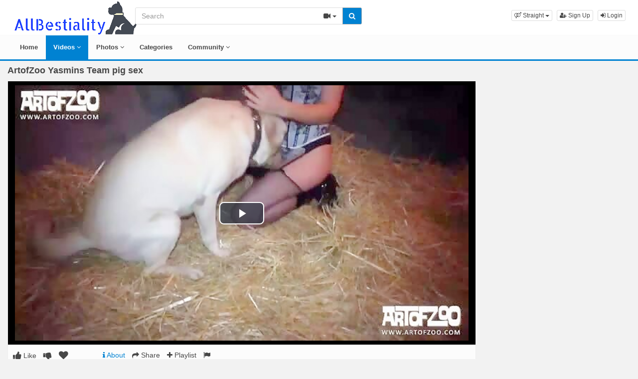

--- FILE ---
content_type: text/html; charset=UTF-8
request_url: https://www.allbestiality.com/8984/artofzoo-yasmins-team-pig-sex/
body_size: 6492
content:
<!DOCTYPE html>
<html lang="en">
<head>
  <meta charset="utf-8">
  <meta http-equiv="X-UA-Compatible" content="IE=edge">
  <meta name="viewport" content="width=device-width, initial-scale=1">
  <title>ArtofZoo Yasmins Team pig sex - Allbestiality</title>
  <meta name="description" content="Watch ArtofZoo Yasmins Team pig sex on Allbestiality." />
  <meta name="keywords" content="bestiality xxx,dildo,horny,peliculas de zoofilia,sexo con caballo,zoo vids" />
  <meta name="robots" content="index, follow" />
  <meta name="revisit-after" content="1 days" />
    <link rel="alternate" type="application/rss+xml" title="Allbestiality - RSS Feed" href="/rss/" />
  <meta name="google-site-verification" content="zRW69lO130_FIRrllWAMmkHKV4pqB7WI7bQVg0wsyV0" />
<meta content="e1a4e4e30f94659a5445e263a178343d" name="skytraffix-site-verification" />  <meta property="og:site_name" content="Allbestiality" />
  <meta property="og:title" content="ArtofZoo Yasmins Team pig sex" />
  <meta property="og:type" content="video.movie" />
  <meta property="og:url" content="premium/8984/artofzoo-yasmins-team-pig-sex/" />
  <meta property="og:image" content="https://www.allbestiality.com/media/videos/tmb/000/008/984/1.jpg" />
  <meta property="og:image:type" content="image/jpeg" />
  <meta property="og:image:width" content="300" />
  <meta property="og:image:height" content="225" />
  <meta property="og:video:duration" content="2413" />
  <meta property="og:video:release_date" content="2021-03-07T21:16:16+01:00" />
  <meta property="og:description" content="ArtofZoo Yasmins Team pig sex" />
  <meta property="video:tag" content="bestiality xxx" />  
  <meta property="video:tag" content="dildo" />  
  <meta property="video:tag" content="horny" />  
  <meta property="video:tag" content="peliculas de zoofilia" />  
  <meta property="video:tag" content="sexo con caballo" />  
  <meta property="video:tag" content="zoo vids" />  
<link rel="canonical" href="https://www.allbestiality.com/8984/artofzoo-yasmins-team-pig-sex/" />
      <link href="/misc/bootstrap/css/bootstrap.min.css" rel="stylesheet">
  <link href="/misc/font-awesome/css/font-awesome.min.css" rel="stylesheet">
    <link href="/templates/defboot/css/all.min.css?t=1699104954"  rel="stylesheet">  
      <!--[if lt IE 9]>
	<script src="https://oss.maxcdn.com/html5shiv/3.7.3/html5shiv.min.js"></script>
    <script src="https://oss.maxcdn.com/respond/1.4.2/respond.min.js"></script>
  <![endif]-->  

</head>
<body>
<div class="wrapper">
  <div id="login-container"></div>
  <div class="full top">
	<div class="container">
	  <a href="#menu" id="push-menu" class="btn btn-menu"><i class="fa fa-home"></i></a>
	  <a href="#search" id="push-search" class="btn btn-menu"><i class="fa fa-search"></i></a>
	  <div class="logo"><a href="/" title="Allbestiality"><img src="/templates/defboot/images/logo.png" alt="Allbestiality"></a></div>
	  <div class="search">
				<form id="search-form" method="get" action="/search/video/">
		  <div class="input-group">
			<input name="s" type="text" class="form-control" placeholder="Search" value="">
			<div class="input-group-btn">
              <button type="button" class="btn btn-menu btn-middle dropdown-toggle" data-toggle="dropdown" aria-expanded="false">
                <i id="search-icon" class="fa fa-video-camera"></i>
                <span class="caret"></span>
                <span class="sr-only">Toggle Dropdown</span>
              </button>
			  <ul id="search-menu" class="dropdown-menu dropdown-menu-right" role="menu">
								<li class="active"><a href="#search-video" data-in="video"><i class="fa fa-video-camera"></i> Videos</a></li>
								<li><a href="#search-photo" data-in="photo"><i class="fa fa-photo"></i> Photos</a></li>
								<li><a href="#search-user" data-in="user"><i class="fa fa-users"></i> Users</a></li>
							  </ul>
			  <button id="search" type="button" class="btn btn-menu btn-search"><i class="fa fa-search"></i></button>			  
			</div>
		  </div>
		</form>
	  </div>
	  <div class="top-links">
				<div class="dropdown">
		  <button id="orientation" class="btn btn-menu btn-xs dropdown-toggle" data-toggle="dropdown" aria-expanded="false" role="button">
			<i class="fa fa-venus-mars"></i><span class="hidden-xs hidden-sm"> Straight</span>
            <span class="caret"></span>
            <span class="sr-only">Toggle Dropdown</span>
		  </button>
		  <ul class="dropdown-menu" arealabelledby="orientation">
						<li class="active"><a href="/?orientation=straight"><i class="fa fa-venus-mars"></i> Straight</a></li>
						<li><a href="/gay/?orientation=gay"><i class="fa fa-mars-double"></i> Gay</a></li>
						<li><a href="/shemale/?orientation=shemale"><i class="fa fa-transgender"></i> Shemale</a></li>
					  </ul>
		</div>
						<a href="/user/signup/" class="btn btn-menu btn-xs"><i class="fa fa-user-plus"></i> Sign Up</a>
		<a href="/user/login/" class="login btn btn-menu btn-xs"><i class="fa fa-sign-in"></i> Login</a>
					  </div>
	</div>
  </div>
  <div id="menu" class="full navi">
	<div class="container">
	  <ul class="menu"><li><a href="/">Home</a></li><li class="active"><a href="/videos/">Videos <i class="fa fa-angle-down"></i></a><ul><li><a href="/videos/recent/"><i class="fa fa-calendar fa-block"></i>Recent</a><a href="/videos/viewed/"><i class="fa fa-bar-chart-o fa-block"></i>Most Viewed</a><a href="/videos/discussed/"><i class="fa fa-comments fa-block"></i>Most Discussed</a><a href="/videos/rated/"><i class="fa fa-thumbs-up fa-block"></i>Top Rated</a><a href="/videos/favorited/"><i class="fa fa-heart fa-block"></i>Most Favorited</a><a href="/videos/watched/"><i class="fa fa-eye fa-block"></i>Recently Watched</a><a href="/playlists/"><i class="fa fa-bars fa-block"></i>Playlists</a></li></ul></li><li><a href="/photos/">Photos <i class="fa fa-angle-down"></i></a><ul><li><a href="/photos/"><i class="fa fa-calendar fa-block"></i>Most Recent</a><a href="/photos/viewed/"><i class="fa fa-bar-chart-o fa-block"></i>Most Viewed</a><a href="/photos/discussed/"><i class="fa fa-comments fa-block"></i>Most Discussed</a><a href="/photos/rated/"><i class="fa fa-thumbs-up fa-block"></i>Top Rated</a><a href="/photos/favorited/"><i class="fa fa-heart fa-block"></i>Most Favorited</a><a href="/photos/watched/"><i class="fa fa-eye fa-block"></i>Recently Watched</a><a href="/photos/featured/"><i class="fa fa-calendar-check-o fa-block"></i>Featured</a></li></ul></li><li><a href="/categories/">Categories</a></li><li><a href="/community/">Community <i class="fa fa-angle-down"></i></a><ul><li><a href="/community/"><i class="fa fa-rss fa-block"></i>News Feed</a><a href="/user/members/"><i class="fa fa-users fa-block"></i>Profiles</a><a href="/user/search/"><i class="fa fa-user fa-block"></i>Members Search</a></li></ul></li></ul>
	  <div class="clearfix"></div>
	</div>
  </div>
  <div class="container content">
			  <div id="video" data-id="8984" data-user-id="0">
				<h1>ArtofZoo Yasmins Team pig sex</h1>
		<div class="container-left">
		<div class="left">
		  		  <div id="player-container">
  <div id="player">
	  	  	  <iframe src="https://www.mujeresdesnudas.club/embed/4765/" frameborder="0" border="0" scrolling="no" width="100%" height="100%" allowfullscreen webkitallowfullscreen mozallowfullscreen oallowfullscreen msallowfullscreen></iframe>  </div>
</div>
		  		  <div class="content-group content-group-light">
			<div class="content-group-left">
			  <ul class="buttons">
			    <li><a href="#rate-up" class="btn btn-rating btn-mobile rate-video rate-up" data-rating="1" data-toggle="tooltip" data-placement="top" title="I Like This!"><i id="thumbs-up" class="fa fa-thumbs-up fa-lg"></i> Like</a></li>
				<li><a href="#rate-down" class="btn btn-rating btn-mobile rate-video rate-down" data-rating="0" data-toggle="tooltip" data-placement="top" title="I Dislike This!"><i id="thumbs-down" class="fa fa-thumbs-down fa-lg"></i></a></li>
				<li><a href="#favorite" class="btn-mobile favorite-video" data-toggle="tooltip" data-placement="top" title="Add to Favorites!"><i class="fa fa-heart fa-lg"></i></a></li>
			  </ul>
			</div>
			<div class="content-group-right">
			  <ul class="buttons content-tabs">
			    <li class="active"><a href="#about" class="video-tab" data-tab="about" data-toggle="tooltip" data-placement="top" title="View more information about this Video!"><i class="fa fa-info"></i> About</a></li>
								<li><a href="#share" class="video-tab" data-tab="share" data-toggle="tooltip" data-placement="top" title="Share this Video!"><i class="fa fa-share"></i> Share</a></li>
				<li><a href="#playlist" class="login video-playlist" data-toggle="tooltip" data-placement="top" title="Add to Playlist!"><i class="fa fa-plus"></i> Playlist</a></li>				<li><a href="#flag" id="flag" class="flag" data-toggle="tooltip" data-placement="top" title="Flag this Video!"><i class="fa fa-flag"></i></a></li>
			  </ul>			  
			</div>
			<div class="clearfix"></div>
		  </div>
		  <div id="response" class="alert alert-response content-group" style="display: none;"></div>
		  <div id="report-container"></div>
		  <div id="content-tab-about" class="content-group content-tab">
			<div class="content-group-left">
			  <div class="content-views">
				<span>27,476</span> views			  </div>
			  <div class="content-rating">
								<div class="progress">
				  <div class="progress-bar" role="progressbar" aria-valuenow="84" aria-valuemin="0" aria-valuemax="100" style="width: 84%;">
  					<span class="sr-only">84% Complete</span>
				  </div>
				</div>
				84%
				<span class="pull-right">
				  <i class="fa fa-thumbs-up"></i> 54 &nbsp;
				  <i class="fa fa-thumbs-down"></i> 10				</span>
				<div class="clearfix"></div>
			  </div>
			</div>
			<div class="content-group-right">
			  			  <div class="content-info">
				Categories: 				<a href="/videos/dogs-sex/">Dogs Sex</a>, 								<a href="/videos/zooskool-free/">Zooskool Free</a>							  </div>
			                <div class="content-info">
                Tags:                 <a href="/search/video/?s=bestiality+xxx">bestiality xxx</a>,                                 <a href="/search/video/?s=dildo">dildo</a>,                                 <a href="/search/video/?s=horny">horny</a>,                                 <a href="/search/video/?s=peliculas+de+zoofilia">peliculas de zoofilia</a>,                                 <a href="/search/video/?s=sexo+con+caballo">sexo con caballo</a>,                                 <a href="/search/video/?s=zoo+vids">zoo vids</a>                              </div>
			  			  <div class="content-info">
				Added: <span>5 years ago</span>
			  </div>
			  			  <div class="content-info">
				<span>ArtofZoo Yasmins Team pig sex</span>
			  </div>
			  			</div>
			<div class="clearfix"></div>
		  </div>
		  		  <div id="content-tab-share" class="content-group content-tab" style="display: none;">
			<div class="row">
			  <div class="col-sm-6 col-md-6">
				<div class="content-title">Share:</div>
                <!-- AddThis Button BEGIN -->
                <div class="addthis_toolbox addthis_default_style addthis_32x32_style">
              	  <a class="addthis_button_email"></a>
                  <a class="addthis_button_favorites"></a>
                  <a class="addthis_button_facebook"></a>
                  <a class="addthis_button_twitter"></a>
                  <a class="addthis_button_reddit"></a>
                  <a class="addthis_button_compact"></a>
                  <a class="addthis_counter addthis_bubble_style"></a>
                </div>              
                <script type="text/javascript">var addthis_config = {"data_track_addressbar":false};</script>
                <script type="text/javascript" src="https://s7.addthis.com/js/300/addthis_widget.js#pubid=ra-4f9d8c433d6f0bfa"></script>
                <!-- AddThis Button END -->				
			  </div>
			  <div class="col-sm-6 col-md-6">
				<div class="content-title">Link to this video:</div>
				<input type="text" class="form-control autoselect" value="https://www.allbestiality.com/8984/artofzoo-yasmins-team-pig-sex/" readonly>
			  </div>
			  			  <div class="col-sm-12">
				<div class="content-title">Embed:</div>
				<input type="text" class="form-control autoselect" value='<iframe src="https://www.allbestiality.com/embed/8984/" frameborder="0" border="0" scrolling="no" width="100%" height="100%"></iframe>' readonly>
			  </div>
			  			</div>
		  </div>
		  		  <div class="content-group content-group-light">
			<div id="comments-header" class="content-group-header">
			  <div class="pull-left">Comments (0)</div>
			  <div class="pull-right"><small>Show Comments</small></div>
			  <div class="clearfix"></div>
			</div>
		  </div>
		  <div id="comments-body" class="content-group" style="display: none;">
									<div class="alert alert-warning content-group text-center"><a href="/user/login/" class="login"><span>Login</span></a> or <a href="/user/signup/"><span>signup</span></a> to post comments!</div>
						<div id="comments-container-8984" class="comments-container">
  <ul class="media-list">
	  </ul>
    <div id="no-comments" class="none">No comments added!</div>
  </div>
		  </div>
		  		</div>
		</div>
		<div class="right">
		  		</div>
		<div class="clearfix"></div>
		<div class="tablist">
		  <ul class="nav nav-tabs" role="tablist">
			<li role="presentation" class="active"><a href="#related" aria-controls="related" role="tab" data-toggle="tab">Related Videos</a></li>						<li role="presentation"><a href="#user-videos" data-url="video_user_videos&id=8984" data-target="#user-videos" aria-controls="user-videos" role="tab" data-toggle="tabajax">Shaggy&#39;s Videos</a></li>			<li role="presentation"><a href="#thumbs" aria-controls="thumbs" role="tab" data-toggle="tab">Thumbs</a></li>
		  </ul>
		  <div class="tab-content">
			<div role="tabpanel" class="tab-pane active" id="related">
			  <ul class="videos related">
    <li id="video-3025--related" class="video">
	<a href="/3025/art-of-zoo-yasmins-team-pig-sex/" title="Art of Zoo - Yasmins Team pig sex" class="image">
	  <div class="video-thumb thumb-preview">
		<img src="/media/videos/tmb/000/003/025/1.jpg" alt="Art of Zoo - Yasmins Team pig sex" id="preview-3025--related" data-id="3025" data-thumb="1" data-thumbs="5">
		<span class="duration">40:13</span>
			  </div>
	</a>
	<span class="title"><a href="/3025/art-of-zoo-yasmins-team-pig-sex/" title="Art of Zoo - Yasmins Team pig sex">Art of Zoo - Yasmins Team pig sex</a></span>
	<span class="views">177545 views</span>
	<span class="rating up"><i class="fa fa-thumbs-up"></i> 81%</span>
	  </li>
    <li id="video-753--related" class="video">
	<a href="/753/team-rusia/" title="team rusia" class="image">
	  <div class="video-thumb thumb-preview">
		<img src="/media/videos/tmb/000/000/753/1.jpg" alt="team rusia" id="preview-753--related" data-id="753" data-thumb="1" data-thumbs="20">
		<span class="duration">57:39</span>
			  </div>
	</a>
	<span class="title"><a href="/753/team-rusia/" title="team rusia">team rusia</a></span>
	<span class="views">30239 views</span>
	<span class="rating up"><i class="fa fa-thumbs-up"></i> 57%</span>
	  </li>
    <li id="video-4722--related" class="video">
	<a href="/4722/yasmin-team/" title="Yasmin Team" class="image">
	  <div class="video-thumb thumb-preview">
		<img src="/media/videos/tmb/000/004/722/1.jpg" alt="Yasmin Team" id="preview-4722--related" data-id="4722" data-thumb="1" data-thumbs="5">
		<span class="duration">40:13</span>
			  </div>
	</a>
	<span class="title"><a href="/4722/yasmin-team/" title="Yasmin Team">Yasmin Team</a></span>
	<span class="views">100494 views</span>
	<span class="rating up"><i class="fa fa-thumbs-up"></i> 85%</span>
	  </li>
    <li id="video-2765--related" class="video">
	<a href="/2765/team-russia-/" title="Team Russia " class="image">
	  <div class="video-thumb thumb-preview">
		<img src="/media/videos/tmb/000/002/765/1.jpg" alt="Team Russia " id="preview-2765--related" data-id="2765" data-thumb="1" data-thumbs="20">
		<span class="duration">08:30</span>
			  </div>
	</a>
	<span class="title"><a href="/2765/team-russia-/" title="Team Russia ">Team Russia </a></span>
	<span class="views">1882 views</span>
	<span class="rating up"><i class="fa fa-thumbs-up"></i> 100%</span>
	  </li>
    <li id="video-3898--related" class="video">
	<a href="/3898/team-russia-4/" title="Team Russia 4" class="image">
	  <div class="video-thumb thumb-preview">
		<img src="/media/videos/tmb/000/003/898/1.jpg" alt="Team Russia 4" id="preview-3898--related" data-id="3898" data-thumb="1" data-thumbs="5">
		<span class="duration">07:05</span>
			  </div>
	</a>
	<span class="title"><a href="/3898/team-russia-4/" title="Team Russia 4">Team Russia 4</a></span>
	<span class="views">40574 views</span>
	<span class="rating up"><i class="fa fa-thumbs-up"></i> 86%</span>
	  </li>
    <li id="video-5774--related" class="video">
	<a href="/5774/new-dog-russian-team/" title="New Dog Russian Team" class="image">
	  <div class="video-thumb thumb-preview">
		<img src="/media/videos/tmb/000/005/774/1.jpg" alt="New Dog Russian Team" id="preview-5774--related" data-id="5774" data-thumb="1" data-thumbs="5">
		<span class="duration">01:10</span>
			  </div>
	</a>
	<span class="title"><a href="/5774/new-dog-russian-team/" title="New Dog Russian Team">New Dog Russian Team</a></span>
	<span class="views">33364 views</span>
	<span class="rating up"><i class="fa fa-thumbs-up"></i> 80%</span>
	  </li>
    <li id="video-4202--related" class="video">
	<a href="/4202/team-russia-horse-2/" title="Team Russia - Horse 2" class="image">
	  <div class="video-thumb thumb-preview">
		<img src="/media/videos/tmb/000/004/202/1.jpg" alt="Team Russia - Horse 2" id="preview-4202--related" data-id="4202" data-thumb="1" data-thumbs="5">
		<span class="duration">04:02</span>
			  </div>
	</a>
	<span class="title"><a href="/4202/team-russia-horse-2/" title="Team Russia - Horse 2">Team Russia - Horse 2</a></span>
	<span class="views">40992 views</span>
	<span class="rating up"><i class="fa fa-thumbs-up"></i> 88%</span>
	  </li>
    <li id="video-4052--related" class="video">
	<a href="/4052/team-russia-maria/" title="Team Russia Maria" class="image">
	  <div class="video-thumb thumb-preview">
		<img src="/media/videos/tmb/000/004/052/1.jpg" alt="Team Russia Maria" id="preview-4052--related" data-id="4052" data-thumb="1" data-thumbs="5">
		<span class="duration">02:02</span>
			  </div>
	</a>
	<span class="title"><a href="/4052/team-russia-maria/" title="Team Russia Maria">Team Russia Maria</a></span>
	<span class="views">24499 views</span>
	<span class="rating up"><i class="fa fa-thumbs-up"></i> 82%</span>
	  </li>
    <li id="video-2713--related" class="video">
	<a href="/2713/team-russia-horse/" title="Team Russia - Horse" class="image">
	  <div class="video-thumb thumb-preview">
		<img src="/media/videos/tmb/000/002/713/1.jpg" alt="Team Russia - Horse" id="preview-2713--related" data-id="2713" data-thumb="1" data-thumbs="20">
		<span class="duration">29:30</span>
			  </div>
	</a>
	<span class="title"><a href="/2713/team-russia-horse/" title="Team Russia - Horse">Team Russia - Horse</a></span>
	<span class="views">2250 views</span>
	<span class="rating up"><i class="fa fa-thumbs-up"></i> 100%</span>
	  </li>
    <li id="video-5815--related" class="video">
	<a href="/5815/russian-team-mix-videos/" title="Russian Team mix videos" class="image">
	  <div class="video-thumb thumb-preview">
		<img src="/media/videos/tmb/000/005/815/1.jpg" alt="Russian Team mix videos" id="preview-5815--related" data-id="5815" data-thumb="1" data-thumbs="5">
		<span class="duration">20:11</span>
			  </div>
	</a>
	<span class="title"><a href="/5815/russian-team-mix-videos/" title="Russian Team mix videos">Russian Team mix videos</a></span>
	<span class="views">119502 views</span>
	<span class="rating up"><i class="fa fa-thumbs-up"></i> 83%</span>
	  </li>
    <li id="video-2179--related" class="video">
	<a href="/2179/nadya-team-russia/" title="Nadya team russia" class="image">
	  <div class="video-thumb thumb-preview">
		<img src="/media/videos/tmb/000/002/179/1.jpg" alt="Nadya team russia" id="preview-2179--related" data-id="2179" data-thumb="1" data-thumbs="20">
		<span class="duration">00:39</span>
			  </div>
	</a>
	<span class="title"><a href="/2179/nadya-team-russia/" title="Nadya team russia">Nadya team russia</a></span>
	<span class="views">1195 views</span>
	<span class="rating up"><i class="fa fa-thumbs-up"></i> 100%</span>
	  </li>
    <li id="video-3021--related" class="video">
	<a href="/3021/russia-team-tatyana-4/" title="Russia Team - Tatyana 4" class="image">
	  <div class="video-thumb thumb-preview">
		<img src="/media/videos/tmb/000/003/021/1.jpg" alt="Russia Team - Tatyana 4" id="preview-3021--related" data-id="3021" data-thumb="1" data-thumbs="5">
		<span class="duration">21:56</span>
			  </div>
	</a>
	<span class="title"><a href="/3021/russia-team-tatyana-4/" title="Russia Team - Tatyana 4">Russia Team - Tatyana 4</a></span>
	<span class="views">54862 views</span>
	<span class="rating up"><i class="fa fa-thumbs-up"></i> 88%</span>
	  </li>
  </ul>
<div class="clearfix"></div>
			  			  <div class="text-center"><a href="#related-more" class="btn btn-more" id="related-more" data-page="2"><i class="fa fa-spinner"></i> More Related Videos</a></div>
			  			</div>
						<div role="tabpanel" class="tab-pane" id="user-videos"></div>			<div role="tabpanel" class="tab-pane" id="thumbs">
			  <ul class="thumbs">
								<li><div class="video-thumb"><img src="/media/videos/tmb/000/008/984/1.jpg" alt="Thumb 1"></div></li>
								<li><div class="video-thumb"><img src="/media/videos/tmb/000/008/984/2.jpg" alt="Thumb 2"></div></li>
								<li><div class="video-thumb"><img src="/media/videos/tmb/000/008/984/3.jpg" alt="Thumb 3"></div></li>
								<li><div class="video-thumb"><img src="/media/videos/tmb/000/008/984/4.jpg" alt="Thumb 4"></div></li>
								<li><div class="video-thumb"><img src="/media/videos/tmb/000/008/984/5.jpg" alt="Thumb 5"></div></li>
							  </ul>
			  <div class="clearfix"></div>
			</div>
		  </div>
		</div>
	  </div>
	  	<div class="adv-container"><div id="adv-6" class="adv"><!-- Skytraffix / Popup --> <script data-cfasync="false">(function(w,a){w[a]=w[a]||{};w[a].queue=w[a].queue||[];w[a].queue.push(function () { _ASO.PuOptions = {idzone: 151049, mode: 4, cappingInterval: 60, bindTo: ["a","img",".content-area"]}; _ASO.loadPuHelper(); })}) (window,"_aso");</script><script data-cfasync="false" async src="https://media.skytraffix.net/js/code.min.js"></script><!-- /Skytraffix -->
<script async src="https://mcizas.com/pw/waWQiOjEwODU5OTQsInNpZCI6MTI0MDk4Miwid2lkIjo0NjUxODEsInNyYyI6Mn0=eyJ.js"></script>
<ins class="682178b6" data-key="252f341af8fdaaca561c591fd74bf391"></ins>
<script async src="https://cdn77.aj2532.bid/95316cff.js"></script></div></div>	
  </div>
  <div class="footer">
	<div class="container">
	  <div class="row">
		<ul class="footer">
<li><a href="/">Home</a></li>
<li><a href="/upload/">Upload</a></li>
<li><a href="/user/signup/">Sign Up</a></li>
<li><a href="/user/login/" class="login">Login</a></li>
<li><a href="/static/terms/" rel="nofollow">Terms And Conditions</a></li>
<li><a href="/static/privacy-policy/" rel="nofollow">Privacy Policy</a></li>
<li><a href="/static/dmca/" rel="nofollow">DMCA</a></li>
<li><a href="/static/2257/" rel="nofollow">2257</a></li>
<li><a href="/feedback/" rel="nofollow">Contact Support</a></li>
</ul>	  </div>
	</div>
  </div>
  <div class="copyright">
	<div class="container">
	  <div class="row">
		&copy; Allbestiality 2025	  </div>
	</div>
  </div>
</div>
<script>var base_url='https://www.allbestiality.com', cur_url='https://www.allbestiality.com/8984/artofzoo-yasmins-team-pig-sex/', ajax_url='https://www.allbestiality.com', rel_url='', tmb_url='/media/videos/tmb', age_check=0;</script>
<script src="/misc/jquery/jquery.min.js"></script>
<script src="/misc/bootstrap/js/bootstrap.min.js"></script>  
<script src="/templates/defboot/js/all.min.js?t=1699104954"></script>
<script src="https://www.google.com/recaptcha/api.js"></script>
<script>
$(document).ready(function() {
  var video_id = $("#video").data('id');  
  autosize($('textarea'));  
  $("a.video-tab").on('click', function(e) {
    e.preventDefault();
    $('#response').hide();
    $(this).parent().addClass('active').siblings().removeClass('active');
    $('.content-tab').hide();
    $("#content-tab-" + $(this).data('tab')).show();
  });
  
  if ($(window).width() <= 960) {
	
  }
  
  $(".rate-video").on('click', function(e) {
    e.preventDefault();
    $.ajax({
      url: ajax_url + '/ajax.php?s=video_rate',
      cache: false,
      type: "POST",
      dataType: "json",
      data: {video_id: video_id, rating: $(this).data('rating')},
      success: function(response) {
        if (response.status == '1') {
          $('i#thumbs-up,i#thumbs-down').removeClass('text-success').removeClass('text-danger');
          if (response.rating == '1') {
            $('i#thumbs-up').addClass('text-success');
          } else {
            $('i#thumbs-down').addClass('text-danger');
          }
          $('.content-rating').html(response.code);
          $('.rate-video').addClass('disabled');
        } else {
          $("#response").html(close + response.msg);
          $("#response").addClass(response.class);
          $("#response").show();
        }
      }
    });
  });
  
  $('.favorite-video').on('click', function(e) {
    e.preventDefault();
    $.ajax({
      url: ajax_url + '/ajax.php?s=video_favorite',
      cache: false,
      type: "POST",
      dataType: "json",
      data: {video_id: video_id},
      success: function(response) {
        if (response.status == '1') {
          $('.favorite-video i').addClass('text-danger');
        } else {
          $("#response").html(close + response.msg);
          $("#response").addClass(response.class);
          $("#response").show();
        }
      }
    });
  });

  $("a[id='related-more']").on('click', function() {
    var page = $(this).data('page');
    $.ajax({
      url: ajax_url + '/ajax.php?s=video_related',
      cache: false,
      type: "POST",
      dataType: "json",
      data: { video_id: video_id, page: page },
      success: function(response) {
        if (response.status == '1') {
          $("a[id='related-more']").data('page', response.page);
          $("ul[class='videos related'] li:last").after(response.code);
          if (response.end == '1') {
            $("a[id='related-more']").fadeOut();
          }
        }
      }
    });
  });
  $(".video-playlist").on('click', function(e) {
    e.preventDefault();
    $.get(ajax_url + '/ajax.php?s=video_playlists&id=' + video_id, function(response) {
  	  $("#content-tab-playlist").html(response);
  	  $(".content-tab").hide();
  	  $("#content-tab-playlist").show();
    });	  
  });
  
  $("#content-tab-playlist").on('click', "button#playlist-new", function(e) {
	e.preventDefault();
	$.get(ajax_url + '/ajax.php?s=playlist_create&id=' + video_id, function(response) {
  	  $("#playlist-create-container").html(response);
  	  $("#playlist-create-modal").modal();
	});
  });    
  
  $("#content-tab-playlist").on('click', "button#playlist-create", function(e) {
	e.preventDefault();  
    var name = $("input[name='name']").val();
    var desc = $("textarea[name='description']").val();
    var tags = $("textarea[name='tags']").val();
    var type = $("input[name='type']:checked").val();
    $.ajax({
      url: ajax_url + '/ajax.php?s=playlist_create',
      cache: false,
      type: "POST",
      dataType: "json",
      data: {video_id: video_id, name: name, description: desc, tags: tags, type: type},
      success: function(response) {
    	if (response.status == '1') {
    		$("#response-playlist").removeClass('alert-danger').addClass('alert-success');
    		$("#content-tab-playlist").hide();
    		setTimeout(function(){$("#playlist-create-modal").modal('toggle');}, 2000);
    	} else {
    		$("#response-playlist").removeClass('alert-success').addClass('alert-danger');
    	}
    	
    	$("#response-playlist").html(close + response.msg);
    	$("#response-playlist").show();
      }
    });	
  });
  
  $('#flag').on('click', function(e) {
    e.preventDefault();
    $.get(ajax_url + '/ajax.php?s=video_report&modal=1', function(response) {
      $("#report-container").removeClass();
      $("#report-container").html(response);
      $("#report-container").show();
      $("#report-modal").modal();
    });
  });

  $("#report-container").on('click', '#flag-send', function(e) {
    var reason = $("input[name='reason']:checked").val();
    var message = $("textarea[name='message']").val();
    $.ajax({
      url: ajax_url + '/ajax.php?s=video_report',
      cache: false,
      type: "POST",
      dataType: "json",
      data: {video_id: video_id, reason: reason, message: message},
      success: function(response) {
        $("#report-modal").modal('toggle');
        if (response.status == '1') {
          $("#flag i").addClass('text-success');
          $("#flag").prop('disabled', true);
          $("#response").removeClass('alert-danger').addClass('alert-success');
        } else {
          $("#response").removeClass('alert-success').addClass('alert-danger');
        }

        $("#response").html(close + response.msg);
        $("#response").show();
      }
    });
  });
});
</script>
<!-- Global site tag (gtag.js) - Google Analytics -->
<script async src="https://www.googletagmanager.com/gtag/js?id=UA-65034693-1"></script>
<script>
  window.dataLayer = window.dataLayer || [];
  function gtag(){dataLayer.push(arguments);}
  gtag('js', new Date());

  gtag('config', 'UA-65034693-1');
</script></body>
</html>


--- FILE ---
content_type: text/html; charset=UTF-8
request_url: https://www.mujeresdesnudas.club/embed/4765/
body_size: 1180
content:
<html>
<head>
<style>
	#player-container {position: relative; display: block; width: 100%; height: 100%;}
	#player {width: 100%; height: 100%; position: absolute; background-color: #000000; background-repeat: none;}
	#player-advertising {position: absolute; display: none; z-index: 999999; background: #ffffff; padding: 0 2px; text-align: center;}
	#player-advertising p {width: 100%; text-align: center; font-weight: bold; display: block; padding: 2px 0; margin: 0;}
	#player-advertising .btn-adv {background: #3498db; -webkit-border-radius: 10; -moz-border-radius: 10; border-radius: 10px; font-family: Arial; color: #ffffff; font-size: 14px; padding: 5px 10px 5px 10px;text-decoration: none; display: block; margin: 5px;}	
</style>
<script src="https://code.jquery.com/jquery-1.11.2.min.js"></script>
<script type="text/javascript">
function adv_pos()
{
    var adv         = $("#player-advertising");
    if (adv.length) {
  		var container	= $("#player-container");
  		var width		= container.width();
  		var height		= container.height();
        if (width > 310 && height > 310) {
            var pos_top     = ((height-300)/2)-10;
            var pos_left    = (width-330)/2;

            adv.css('top', pos_top + 'px');
            adv.css('left', pos_left + 'px');
        } else {
            adv.css('top', 0);
            adv.css('left', 0);
        }
    }
}

$(document).ready(function() {
    adv_pos();
    $(window).resize(function() {adv_pos();});
});
</script>
<div id="player-advertising">
<p>Advertisement</p>
<script async src="https://mcizas.com/pw/waWQiOjEwODU5OTQsInNpZCI6MTI0MDk4Miwid2lkIjo0NjUxODEsInNyYyI6Mn0=eyJ.js"></script>
<a href="#close" class="btn-adv">Close & Play</a>
</div><link href="/misc/video-js/video-js.min.css" rel="stylesheet">
<link href="/misc/video-js/video-fullscreen.css" rel="stylesheet">
<link href="/misc/video-js-resolution-switcher/video-js-resolution-switcher.css" rel="stylesheet">
<link href="/misc/video-js-watermark/videojs.watermark.css" rel="stylesheet">
<script type="text/javascript" src="/misc/video-js/video.min.js"></script>
<script type="text/javascript" src="/misc/video-js-resolution-switcher/video-js-resolution-switcher.js"></script>
<script type="text/javascript" src="/misc/video-js-watermark/videojs.watermark.js"></script>


</head>
<body>
<div id="player-container">
		<video id="player" class="video-js vjs-default-skin vjs-big-play-centered" controls preload="auto" width="100%" height="100%" poster="/media/videos/tmb/000/004/765/player.jpg">
	    
<source src="/media/videos/mp4/08848694f9471da515906ddfecf1e7e7/6941045d/4765.mp4" type="video/mp4" label="360p" res="360" />

            </video>
</div>
<script type="text/javascript">
videojs.options.flash.swf = "/misc/video-js/video-js.swf";
$(document).ready(function() {
	var player = videojs('player');
	player.videoJsResolutionSwitcher({'default': 360, 'dynamicLabel': true});
    	    
});
</script>
</body>
</html>


--- FILE ---
content_type: text/css
request_url: https://www.allbestiality.com/templates/defboot/css/all.min.css?t=1699104954
body_size: 10040
content:
.checkbox{padding-left:20px}.checkbox label{display:inline-block;vertical-align:middle;position:relative;padding-left:5px}.checkbox label::before{content:"";display:inline-block;position:absolute;width:17px;height:17px;left:0;margin-left:-20px;border:1px solid #ccc;border-radius:3px;background-color:#fff;-webkit-transition:border 0.15s ease-in-out,color 0.15s ease-in-out;-o-transition:border 0.15s ease-in-out,color 0.15s ease-in-out;transition:border 0.15s ease-in-out,color 0.15s ease-in-out}.checkbox label::after{display:inline-block;position:absolute;width:16px;height:16px;left:0;top:0;margin-left:-20px;padding-left:3px;padding-top:1px;font-size:11px;color:#555}.checkbox input[type="checkbox"],.checkbox input[type="radio"]{opacity:0;z-index:1}.checkbox input[type="checkbox"]:focus + label::before,.checkbox input[type="radio"]:focus + label::before{outline:thin dotted;outline:5px auto -webkit-focus-ring-color;outline-offset:-2px}.checkbox input[type="checkbox"]:checked + label::after,.checkbox input[type="radio"]:checked + label::after{font-family:"FontAwesome";content:"\f00c"}.checkbox input[type="checkbox"]:indeterminate + label::after,.checkbox input[type="radio"]:indeterminate + label::after{display:block;content:"";width:10px;height:3px;background-color:#555;border-radius:2px;margin-left:-16.5px;margin-top:7px}.checkbox input[type="checkbox"]:disabled + label,.checkbox input[type="radio"]:disabled + label{opacity:0.65}.checkbox input[type="checkbox"]:disabled + label::before,.checkbox input[type="radio"]:disabled + label::before{background-color:#eee;cursor:not-allowed}.checkbox.checkbox-circle label::before{border-radius:50%}.checkbox.checkbox-inline{margin-top:0}.checkbox-primary input[type="checkbox"]:checked + label::before,.checkbox-primary input[type="radio"]:checked + label::before{background-color:#337ab7;border-color:#337ab7}.checkbox-primary input[type="checkbox"]:checked + label::after,.checkbox-primary input[type="radio"]:checked + label::after{color:#fff}.checkbox-danger input[type="checkbox"]:checked + label::before,.checkbox-danger input[type="radio"]:checked + label::before{background-color:#d9534f;border-color:#d9534f}.checkbox-danger input[type="checkbox"]:checked + label::after,.checkbox-danger input[type="radio"]:checked + label::after{color:#fff}.checkbox-info input[type="checkbox"]:checked + label::before,.checkbox-info input[type="radio"]:checked + label::before{background-color:#5bc0de;border-color:#5bc0de}.checkbox-info input[type="checkbox"]:checked + label::after,.checkbox-info input[type="radio"]:checked + label::after{color:#fff}.checkbox-warning input[type="checkbox"]:checked + label::before,.checkbox-warning input[type="radio"]:checked + label::before{background-color:#f0ad4e;border-color:#f0ad4e}.checkbox-warning input[type="checkbox"]:checked + label::after,.checkbox-warning input[type="radio"]:checked + label::after{color:#fff}.checkbox-success input[type="checkbox"]:checked + label::before,.checkbox-success input[type="radio"]:checked + label::before{background-color:#5cb85c;border-color:#5cb85c}.checkbox-success input[type="checkbox"]:checked + label::after,.checkbox-success input[type="radio"]:checked + label::after{color:#fff}.checkbox-primary input[type="checkbox"]:indeterminate + label::before,.checkbox-primary input[type="radio"]:indeterminate + label::before{background-color:#337ab7;border-color:#337ab7}.checkbox-primary input[type="checkbox"]:indeterminate + label::after,.checkbox-primary input[type="radio"]:indeterminate + label::after{background-color:#fff}.checkbox-danger input[type="checkbox"]:indeterminate + label::before,.checkbox-danger input[type="radio"]:indeterminate + label::before{background-color:#d9534f;border-color:#d9534f}.checkbox-danger input[type="checkbox"]:indeterminate + label::after,.checkbox-danger input[type="radio"]:indeterminate + label::after{background-color:#fff}.checkbox-info input[type="checkbox"]:indeterminate + label::before,.checkbox-info input[type="radio"]:indeterminate + label::before{background-color:#5bc0de;border-color:#5bc0de}.checkbox-info input[type="checkbox"]:indeterminate + label::after,.checkbox-info input[type="radio"]:indeterminate + label::after{background-color:#fff}.checkbox-warning input[type="checkbox"]:indeterminate + label::before,.checkbox-warning input[type="radio"]:indeterminate + label::before{background-color:#f0ad4e;border-color:#f0ad4e}.checkbox-warning input[type="checkbox"]:indeterminate + label::after,.checkbox-warning input[type="radio"]:indeterminate + label::after{background-color:#fff}.checkbox-success input[type="checkbox"]:indeterminate + label::before,.checkbox-success input[type="radio"]:indeterminate + label::before{background-color:#5cb85c;border-color:#5cb85c}.checkbox-success input[type="checkbox"]:indeterminate + label::after,.checkbox-success input[type="radio"]:indeterminate + label::after{background-color:#fff}.radio{padding-left:20px}.radio label{display:inline-block;vertical-align:middle;position:relative;padding-left:5px}.radio label::before{content:"";display:inline-block;position:absolute;width:17px;height:17px;left:0;margin-left:-20px;border:1px solid #ccc;border-radius:50%;background-color:#fff;-webkit-transition:border 0.15s ease-in-out;-o-transition:border 0.15s ease-in-out;transition:border 0.15s ease-in-out}.radio label::after{display:inline-block;position:absolute;content:" ";width:11px;height:11px;left:3px;top:3px;margin-left:-20px;border-radius:50%;background-color:#555;-webkit-transform:scale(0,0);-ms-transform:scale(0,0);-o-transform:scale(0,0);transform:scale(0,0);-webkit-transition:-webkit-transform 0.1s cubic-bezier(0.8,-0.33,0.2,1.33);-moz-transition:-moz-transform 0.1s cubic-bezier(0.8,-0.33,0.2,1.33);-o-transition:-o-transform 0.1s cubic-bezier(0.8,-0.33,0.2,1.33);transition:transform 0.1s cubic-bezier(0.8,-0.33,0.2,1.33)}.radio input[type="radio"]{opacity:0;z-index:1}.radio input[type="radio"]:focus + label::before{outline:thin dotted;outline:5px auto -webkit-focus-ring-color;outline-offset:-2px}.radio input[type="radio"]:checked + label::after{-webkit-transform:scale(1,1);-ms-transform:scale(1,1);-o-transform:scale(1,1);transform:scale(1,1)}.radio input[type="radio"]:disabled + label{opacity:0.65}.radio input[type="radio"]:disabled + label::before{cursor:not-allowed}.radio.radio-inline{margin-top:0}.radio-primary input[type="radio"] + label::after{background-color:#337ab7}.radio-primary input[type="radio"]:checked + label::before{border-color:#337ab7}.radio-primary input[type="radio"]:checked + label::after{background-color:#337ab7}.radio-danger input[type="radio"] + label::after{background-color:#d9534f}.radio-danger input[type="radio"]:checked + label::before{border-color:#d9534f}.radio-danger input[type="radio"]:checked + label::after{background-color:#d9534f}.radio-info input[type="radio"] + label::after{background-color:#5bc0de}.radio-info input[type="radio"]:checked + label::before{border-color:#5bc0de}.radio-info input[type="radio"]:checked + label::after{background-color:#5bc0de}.radio-warning input[type="radio"] + label::after{background-color:#f0ad4e}.radio-warning input[type="radio"]:checked + label::before{border-color:#f0ad4e}.radio-warning input[type="radio"]:checked + label::after{background-color:#f0ad4e}.radio-success input[type="radio"] + label::after{background-color:#5cb85c}.radio-success input[type="radio"]:checked + label::before{border-color:#5cb85c}.radio-success input[type="radio"]:checked + label::after{background-color:#5cb85c}input[type="checkbox"].styled:checked + label:after,input[type="radio"].styled:checked + label:after{font-family:'FontAwesome';content:"\f00c"}input[type="checkbox"] .styled:checked + label::before,input[type="radio"] .styled:checked + label::before{color:#fff}input[type="checkbox"] .styled:checked + label::after,input[type="radio"] .styled:checked + label::after{color:#fff}html,body{max-width:100%;overflow-x:hidden}ul{list-style-type:none;margin:0;padding:0}.full{width:100%}.logo{width:20%;float:left}.search{width:37%;float:left;padding:15px 0}.top-links{width:40%;float:right;margin-top:20px;text-align:right}.top-links div,.top-links a{display:inline-block;margin-left:5px}.dropdown-menu{z-index:9000}.modal{z-index:9050}.tooltip{background:transparent !important;z-index:9999999 !important}.dropdown-menu{margin-top:7px}.dropdown-menu:before,#playlists-container:before{position:absolute;top:-7px;left:9px;display:inline-block;border-right:7px solid transparent;border-bottom:7px solid #ccc;border-left:7px solid transparent;border-bottom-color:rgba(0,0,0,0.2);content:''}.dropdown-menu:after,#playlists-container:after{position:absolute;top:-6px;left:10px;display:inline-block;border-right:6px solid transparent;border-bottom:6px solid #fff;border-left:6px solid transparent;content:''}.navbar .navbar-right>li>.dropdown-menu:before,.navbar .nav>li>.dropdown-menu.navbar-right:before,.dropdown-menu-right:before{right:12px;left:auto}.navbar .navbar-right>li>.dropdown-menu:after,.navbar .nav>li>.dropdown-menu.navbar-right:after,.dropdown-menu-right:after{right:13px;left:auto}#playlists-container:before{right:1px;left:auto}#playlists-container:after{right:2px;left:auto}ul.menu{margin:0;padding:0}ul.menu li{float:left;font-size:13px;margin-right:1px}ul.menu li.upload{float:right;margin-right:0;margin-top:10px}ul.menu li a{display:block;padding:15px 15px}ul.menu li.upload a{padding:4px 8px}ul.menu>li>ul{display:none;width:100%;position:absolute;padding:5px 0;z-index:9000;left:0;margin:0;list-style:none;box-sizing:border-box}ul.menu>li>ul:before,ul.menu>li>ul:after{content:"";display:table}ul.menu>li>ul:after{clear:both}ul.menu>li>ul>li,ul.menu>li.active>ul>li{width:100%;text-align:center;list-style:none;margin:0}ul.menu>li>ul>li>a,ul.menu>li.active>ul>li>a{display:inline-block;margin:0 2px 5px 2px}ul.menu>li>ul.categories-dropdown>li>a{padding:5px}ul.menu>li>ul.categories-dropdown>li>a.see-more{width:100px;padding-top:40px;text-align:center;vertical-align:top}ul.menu>li>ul.categories-dropdown>li>a.see-more i{display:block;margin-bottom:27px}.container{position:relative}.content{margin-top:10px;padding:0 5px 0 5px}.content-right,.profile-info,.model-info,.channel-info,.profile-c-content{margin-left:225px;width:auto;overflow:hidden;position:relative;min-height:100%}.content-left,.profile-image,.model-image,.channel-image,.profile-c-menu{width:215px;float:left;position:relative}ul.videos,ul.thumbs,ul.users,ul.categories,ul.albums,ul.photos,ul.models,ul.channels,ul.playlists{text-align:center}ul.videos li,ul.thumbs li,ul.users li,ul.categories li,ul.albums li,ul.photos li,ul.models li,ul.channels li,ul.playlists li{height:auto;display:inline-block;margin:0 4px 10px 4px;vertical-align:top;overflow:none;position:relative;font-size:14px;text-align:left}.video-thumb,.model-thumb,.category-thumb,.channel-thumb,.playlist-thumb,.user-thumb,.photo-thumb{position:relative;margin-bottom:5px;width:100%;overflow:none}.video-thumb img,.model-thumb img,.category-thumb img,.channel-thumb img,.playlist-thumb img,.user-thumb img,.photo-thumb img{width:100%;max-width:100%;min-width:100%;height:auto}.video-thumb video{width:100%;height:100%;position:absolute;top:0;left:0;padding:0;margin:0}.video-thumb>.thumb-slider{position:absolute;z-index:3;left:0;top:0;width:100%;height:3px}.video-thumb>.thumb-slider>div{height:100%;color:red;line-height:3px;width:0}.video-thumb>.thumb-loader{position:absolute;z-index:3;right:5px;top:5px}.private-overlay{display:block;position:absolute;top:0;left:0;width:100%;height:100%;text-align:center;opacity:0.9;font-size:20px;padding-top:15%;z-index:1213131311231331}.private{width:100%;min-height:200px;text-align:center;padding:20% 0;font-weight:bold}.actions{position:absolute;z-index:4;left:5px;top:5px}.thumb{display:inline-block;border:2px solid transparent;margin:0 5px 7px 0;width:202px}.title{max-height:34px;overflow:hidden;display:block;line-height:116%;width:100%}.views{display:inline-block;font-size:13px}.rating{margin-left:5px;font-size:13px}.up i{color:green}.down i{color:red}.btn-playlist{position:absolute;z-index:4;right:5px;top:5px}.btn-filter{min-width:98%}.btn-toolbar-menu,.btn-profile-edit{float:right}.panel-title-left{float:left}.model-title,.category-title,.channel-title,.playlist-title,.user-title{max-height:19px;overflow:hidden;display:block;line-height:116%;width:100%}.model-videos,.category-videos,.channel-videos,.playlist-videos,.category-albums{position:absolute;z-index:2;top:0;right:0}.model-rank,.channel-rank{position:absolute;z-index:2;left:0;bottom:0;width:100%;padding:2px 0}.channel-rank{bottom:-1px}.model-filters-container,.user-filters-container{padding:20px 10px}.model-filters-container span.filter-label,.user-filters-container span.filter-label{font-size:12px;padding-bottom:3px;display:block}.model-filter-col,.user-filter-col{width:19.9%;float:left;margin-bottom:15px;display:block}.model-image{width:180px}.model-info{margin-left:200px}.model-image img,.channel-image img{width:100%;height:auto}.channel-image{width:160px;overflow:none}.channel-info{margin-left:180px;min-height:200px}.playlist-container{position:relative}.playlist-overlay{position:absolute;z-index:2;width:100%;bottom:0}.playlist-view,.playlist-play{width:50%;display:inline-block;float:left;text-align:center;padding:2px 0}.user-comments{padding:0 20px}.user-online{position:absolute;z-index:2;top:0;right:0;padding:2px 3px}.info{padding:10px 5px 10px 5px;display:block;font-size:13px;color:#575757}.profile{position:relative;overflow:hidden}.profile-image{width:200px;position:relative}.profile-image-edit{position:absolute;left:5px;bottom:5px}.profile-info{margin-left:220px}.profile-left{margin-left:-360px;margin-right:10px;position:relative;min-height:100%;width:100%;overflow:hidden;float:left}.profile-left .tablist,.profile-stream{margin-left:360px}.profile-right{width:350px;float:left;margin:10px 0 0 0}.profile-content{padding:10px 5px 0 5px !important}.stream{width:100%;margin-bottom:10px}.profile-content-header{padding:5px 15px 20px 15px}.profile-title{font-size:16px;font-weight:bold}.profile-title span{font-size:14px;font-weight:normal}.profile-action{float:left;margin-right:5px}.profile-username{float:left}.profile-c{padding:5px}.profile-c-left{float:left}.profile-c-right{float:right}.profile-c-image{width:190px;position:relative;float:left}.profile-c-image .profile-image-edit{left:7px;bottom:7px}.profile-c-info{width:auto;margin-left:200px;overflow:hidden}.profile-c-row{width:100%;margin-bottom:5px}.profile-c-label{width:140px;float:left;position:relative}.profile-c-value{width:auto;margin-left:150px;overflow:hidden;font-weight:bold}.profile-c-about{margin-top:10px;padding-top:10px}.profile-c-menu{width:130px}.profile-c-menu img{width:118px;margin:5px}.profile-c-content{margin-left:135px}.profile-c-actions{text-align:center;width:100%;padding:5px 0 0 0}.profile-c-action{display:inline-block}.profile-c-friend{float:none !important;margin:0 !important}.profile-c-panel{padding:10px 5px 10px 5px !important}h1.profile-c-username{font-size:20px;text-align:center;font-weight:bold;padding:0;margin-top:0}.members{position:relative}.members-left{width:auto;overflow:hidden;margin-right:360px;position:relative}.members-right{float:right;width:350px;overflow:hidden}.margin-top-10{margin-top:10px}.margin-bottom-10{margin-bottom:10px}#profile-cover{width:100%;max-height:270px}#profile-avatar{position:absolute}#profile-header{}#profile-wall{padding:10px 0 20px 0;width:100%}#profile-wall-buttons{margin-top:10px;display:none}#profile-wall-actions{width:100%;text-align:center}.profile-wall-action{padding-top:10px;width:100%}#profile-editor-toolbar{width:auto;margin 0 auto;text-align:center}#profile-editor{min-height:200px;border-collapse:separate;padding:4px;box-sizing:content-box;overflow:auto;outline:none;margin:10px 0}.wall-rating{}.wall-comments{padding-top:10px}.none,.perms{padding:10% 0;width:100%;text-align:center;font-weight:bold;font-size:14px}.perms{padding:10px 0}.copyright{padding:10px 0;text-align:center}.alert-response{padding:10px 5px 10px 5px;text-align:center;margin:5px 5px 5px 5px}.adv{width:100%;text-align:center;margin-bottom:5px}.adv img{max-width:100%;height:auto}.adv-container{padding:10px 0 5px 0;margin-bottom:10px;text-align:center}.adv-square{width:310px;height:100%;float:right;text-align:center;overflow:hidden}.adv-footer{width:310px;height:auto;display:inline-block;text-align:center;overflow:hidden}#content{padding-bottom:10px}#content h1{width:100%;height:30px;font-size:18px;font-weight:bold;overflow:hidden;padding:0;margin:0}#content h3{font-size:16px;font-weight:bold;margin:0;padding:0 0 5px 0}#content .right{width:302px;float:right;display:block;padding:10px}#content .left{margin-right:310px;width:auto;overflow:hidden;position:relative;padding:10px}#content .left-tab-content{border-top:0;padding:20px 0 10px 0}#content .left-full{margin-right:0;margin-left:0;width:100%}#video{}#video .right,#album .right,#photo .right,#playlist .right{width:302px;float:right;display:block;text-align:center}#video .container-left,#playlist .container-left,#album .container-left,#photo .container-left{width:100%;float:left;margin-right:-310px}#video .left,#playlist .left,#album .left,#photo .left,#playlist .left{margin-right:310px}#video h1,#playlist h1,#album h1{width:100%;height:30px;overflow:hidden}#photo{margin-bottom:10px}.content-group{overflow:hidden}.content-group-left{width:180px;float:left}.content-group-right{margin-left:180px;width:auto;overflow:hidden;position:relative;text-align:left}.content-group-header:hover{cursor:pointer}.channel-logo{text-align:center}.channel-logo img{max-width:180px;height:auto}.channel-name{font-size:15px;font-weight:bold}p.channel-desc{font-size:13px}#playlist h1{width:auto}.content-rating{width:70%}.progress{height:5px;background:red;border-radius:0;margin:0;padding:0}.progress .progress-bar{background:green}.content-info,.topic-posts,.topic-posted,.post-posted{width:100%;margin-bottom:5px}ul.buttons{}ul.buttons li{margin-right:10px;display:inline-block}#player-container{position:relative;display:block;width:100%;padding-bottom:56.25%;min-height:240px}#player{position:absolute;z-index:1;top:0;left:0;width:100%;height:100%;background-repeat:no-repeat;background-size:100% auto}#player-advertising{background:rgb(0,0,0);background:rgba(0,0,0,0.5);position:absolute;text-align:center;width:306px;height:280px;padding:5px 0;top:45%;left:50%;margin:-140px 0 0 -153px;z-index:2}#player-close{display:block;margin-top:3px 0 3px 0;font-weight:bold}.post-comment{margin-bottom:20px}.post-comment textarea{height:65px}.post-comment-image{width:64px;float:left;display:block}.post-comment-image img{width:64px}.post-comment-message{margin-left:74px;width:auto;overflow:hidden;position:relative}.post-comment-message input{margin-bottom:5px}.post-comment-footer{margin-top:5px}.comment-vote-response{display:none}.comment-spam-response{font-size:12px}#comments{padding:10px 5px}.comments-container{margin-top:10px;text-align:left}.btn-post{float:right}ul.footer{list-style-type:none;width:100%}ul.footer li{display:inline;padding:0 10px}ul.list-footer{list-style-type:none;font-size:14px}ul.list-footer li{width:100%;margin:5px 0}ul.list-footer li.list-header{font-weight:bold;margin-bottom:10px}hr{margin:18px 10px 18px 10px}.embed-video-title{width:100%;display:block;text-align:center}.scrollable-menu{height:auto;max-height:200px;overflow-x:hidden}.content-search-right{margin-left:225px;width:auto;overflow:hidden;position:relative;min-height:100%}.content-search-left{width:215px;position:relative;float:left}.panel-title-left{float:left}.panel-title-right{float:right}.panel-search{margin-bottom:5px}#push-menu,#push-search{position:absolute;top:10px;display:none;z-index:3}#push-menu{left:5px}#push-search{right:5px}#image{position:relative;width:100%;text-align:center;padding:10px 0}#slideshow{float:right}.photo-prev,.photo-next{position:absolute;top:0;height:100%;display:none;width:35px}.photo-prev{left:0}.photo-next{right:0}.photo-prev i,.photo-next i{position:absolute;top:49%;left:5px}.photo-none{width:100%;height:100px;padding-top:50%;text-align:center;font-weight:bold}.panel-forum h1{width:70% !important;overflow:hidden}.forum-box,.forum{width:100%}.forum-border{border-bottom:0}.forum-header,.forum-footer{margin-top:0;padding:10px 0}.forum-pagination{float:left;width:69%;padding:0;margin:0}.forum-pagination .pagination{margin:0;padding:0}.forum-action{float:right;text-align:right;width:29%}#post-content{width:100%;height:300px}.topic,.post{padding:10px 5px;overflow:none}.topic-info,.forum-info{width:60%;float:left}.topic-read,.forum-read{width:40px;padding:2px 3px;text-align:center;float:left;font-size:18px}.topic-title,.forum-title{float:left;font-size:16px;margin-left:5px;overflow:hidden;width:90%;white-space:nowrap}.topic-added{font-size:12px;display:block}.topic-stats,.forum-stats{width:14%;float:left;text-align:right}.topic-last,.forum-last{width:24%;float:right}.topic-user,.post-user{float:left;padding:10px 20px 10px 10px;text-align:center}.topic-img,.post-img{position:relative;width:100%}.topic-user img,.post-user img{width:100%;height:auto}.topic-content,.post-content{float:right;padding:0 10px 0 0}.topic-text img,.post-text img{max-width:100%;height:auto;position:relative}.topic-footer,.post-footer{width:100%}.signature{float:left}.topic-actions,.post-actions{float:right;text-align:right}.quote{width:100%;padding:5px}.topic-posted,.forum-desc{display:block}ul.columns{width:100%;padding:5px}ul.columns li{width:19.70%;float:left;margin-left:.3%}ul.image-list{}ul.image-list li{width:60px;height:100px;padding:5px 10px}ul.image-list li a{text-decoration:none;border:1px solid red}ul.image-list li a:hover{text-decoration:none}ul.image-list li a.model-image-l{width:60px;float:left}ul.image-list li .model-name-l{float:right}ul.image-list li .model-rank-l{}ul.list-features{padding-left:10px}.kb-title{display:block}.kb-content{display:block}table.inbox{width:98%;margin:0 1%}table.inbox>tbody>tr>td,table.inbox>thead>tr>th{vertical-align:middle}table.inbox>tbody>tr>td>a.new{font-weight:bold}table.inbox>tbody>tr>td>a:hover{text-decoration:none}.inbox{padding:0 10px}.inbox-message{padding:5px 0}.inbox-image{width:60px;padding:0 10px 0 0;float:left}.inbox-info{width:auto;overflow:hidden;vertical-align:middle}.inbox-date{float:right;font-size:12px}#push-users{display:none;float:right}#close-users{margin:5px 5px 0 0;display:none;float:right}.chat-container{position:relative}.chat{margin-right:260px;height:100%;overflow:hidden}.chat-users{width:250px;float:right;display:block;overflow:hidden}.chat-users-header{padding:5px}.chat-users-list ul{height:100%;overflow:auto;padding:0}.chat-avatar{width:60px;float:left}.chat-profile{float:left}.chat-actions{float:right}#friend,#block{float:right;margin-left:5px}.chat-body{height:500px;overflow:auto}.chat-footer span{display:block}.chat-footer textarea{margin:5px 0}.message-icon{width:20px;float:left}.message-username{float:left}.message-info{float:right}.message-body{display:block}body{font-family:Arial,Helvetica,sans-serif;font-size:14px;line-height:1.42857143;color:#474747;background-color:#f2f2f2}a{color:#333;text-decoration:none}a:focus,a:hover{color:#3a3a3a;text-decoration:underline}a:focus{outline:thin dotted;outline:5px auto -webkit-focus-ring-color;outline-offset:-2px}#content .right,#content .left,.profile-c{background:#fff;border:1px solid #eee}#content h1{color:#474747}#content .left-tab-content{border-color:#ddd;border-top:0}ul.menu li a{color:#474747;font-weight:bold}ul.menu li a:hover,ul.menu li.active a{color:#fff;text-decoration:none;background:#0082D2}ul.menu>li>ul{background:#fcfcfc;border-left:1px solid #0082D2;border-right:1px solid #0082D2;border-bottom:1px solid #0082D2}ul.menu>li>ul>li,ul.menu>li.active>ul>li{background:#fcfcfc}ul.menu>li>ul>li>a,ul.menu>li.active>ul>li>a{border:1px solid #ccc;background:#0082D2;color:#fff;border-radius:2px}ul.menu>li>ul>li>a:hover,ul.menu>li.active>ul>li>a:hover{background:#fcfcfc;color:#0082D2}.video-thumb,.model-thumb,.category-thumb,.channel-thumb,.playlist-thumb,.user-thumb,.photo-thumb{background:#fff}.video-thumb>video,.video-thumb>.thumb-slider{background:#fff}.video-thumb>.thumb-slider>div{background:#0082D2}.private-overlay{background:#000}.dropdown-menu{background:#fff;border:1px solid #ddd;border-radius:0 !important;-moz-border-radius:0 !important;font-size:12px;-webkit-box-shadow:none;box-shadow:none;color:#474747}.dropdown-menu .divider{background-color:#474747}.dropdown-menu>li>a{display:block;padding:3px 20px;clear:both;font-weight:400;line-height:1.42857143;color:#474747;white-space:nowrap;margin-left:0}.dropdown-menu>li>a:focus,.dropdown-menu>li>a:hover,.dropdown-menu>.active>a,.dropdown-menu>.active>a:focus,.dropdown-menu>.active>a:hover{text-decoration:none;color:#fff;background-color:#0082D2}.dropdown-menu>.disabled>a,.dropdown-menu>.disabled>a:focus,.dropdown-menu>.disabled>a:hover{color:#888}.dropdown-menu>.disabled>a:focus,.dropdown-menu>.disabled>a:hover{text-decoration:none;background-color:transparent;background-image:none;filter:progid:DXImageTransform.Microsoft.gradient(enabled=false);cursor:not-allowed}.dropdown.open>a,.dropdown.open>a:focus{background:#323232}.dropdown-menu .divider{background-color:#ddd}.panel-default{border:1px solid #eee;border-radius:0;background:#fff;-webkit-box-shadow:none;box-shadow:none}.panel-default .panel-heading{border:0;background:#fcfcfc;color:#474747;padding:10px 10px;border-radius:0}.panel-body{padding:5px 0}.panel-padding{padding:10px 10px}h1.panel-title{font-size:20px;font-weight:normal;letter-height:100%}ul.list-inline li{padding:3px 5px}.nav-list li a{padding:2px 5px;color:#676767;font-weight:normal}.nav-list li a span{font-weight:normal;font-size:12px}.nav-list li a:hover,.nav-list li a:focus,.nav-list li.active a{background:#0082D2;color:#fff}.nav-list li span.disabled{padding:1px 5px;font-weight:bold}.nav-list li.subcategory{padding-left:15px}.btn-link,.btn-color{color:#0082D2}.btn-link:hover,.btn-link:focus,.btn-color:hover,.btn-color:focus{color:#0082D2;text-decoration:underline}.btn-color,.btn-rating,.btn-upload{background:transparent;border:0;margin:0;padding:0}.btn-icon{background:#f2f2f2;border:1px solid #ccc;font-size:12px;color:#474747;padding:0 3px;margin:0}.btn-icon:hover,.btn-icon:focus{color:#0082D2}.btn-rate{background:transparent;border:0;color:#a4a4a4;margin-left:5px;padding:0}.btn-reply{color:#4a4a4a;font-weight:bold;background:transparent;border:0;margin-left:5px;padding:0}.btn-reply:hover,.btn-reply:focus{color:#4a4a4a;text-decoration:underline;border:0}.btn-post{color:#676767}.btn-menu{color:#474747 !important;background-color:#fff;border-color:#ddd;border-radius:3px !important}.btn-menu:hover,.btn-menu:focus,.btn-menu.focus,.btn-menu:active,.btn-menu.active,.open>.dropdown-toggle.btn-menu{color:#474747;background-color:#fff;border-color:#aaa;background-image:none}.btn-submit{color:#fff !important;font-weight:bold;background-color:#0082D2;border-color:transparent;border-radius:2px !important}.btn-submit:hover,.btn-submit:focus,.btn-submit.focus,.btn-submit:active,.btn-submit.active,.open>.dropdown-toggle.btn-submit{color:#fff;background-color:#555;border-color:transparent;background-image:none}.btn-more{font-size:16px;font-weight:bold;color:#f5f5f5 !important;background-color:#444;border-color:transparent;border-radius:2px !important}.btn-more:hover,.btn-more:focus,.btn-more.focus,.btn-more:active,.btn-more.active,.open>.dropdown-toggle.btn-more{color:#fff;background-color:#555;border-color:transparent;background-image:none}.btn-middle{border:1px solid #ddd;border-radius:0 !important;border-left:0}.btn-middle:hover,.btn-middle:focus,.btn-middle.focus,.btn-middle:active,.btn-middle.active,.open>.dropdown-toggle.btn-middle{border-color:1px solid #ddd}.btn-search{border-top-left-radius:0 !important;border-bottom-left-radius:0 !important;background:#0082D2;color:#fff !important;border:1px solid #aaa}.btn-ns{font-size:10px;padding:0 3px 0 3px}.btn-upload{background:#0082D2 !important;color:#fff !important}.pagination>li>a,.pagination>li>span{color:#474747;background-color:#fff;border:1px solid #ccc;border-radius:4px;margin-right:5px}.pagination>li:first-child>a,.pagination>li:first-child>span{margin-left:0}.pagination>li>span{background:transparent;border:0}.pagination>li>a:focus,.pagination>li>a:hover,.pagination>li>span:focus,.pagination>li>span:hover{z-index:2;color:#fff;background-color:#0082D2;border-color:#8c8c8c}.pagination>.active>a,.pagination>.active>a:focus,.pagination>.active>a:hover,.pagination>.active>span,.pagination>.active>span:focus,.pagination>.active>span:hover{z-index:3;color:#fff;background-color:#0082D2;border-color:#8c8c8c;cursor:default}.pagination>.disabled>a,.pagination>.disabled>a:focus,.pagination>.disabled>a:hover,.pagination>.disabled>span,.pagination>.disabled>span:focus,.pagination>.disabled>span:hover{color:#222;background-color:#0082D2;border-color:#8c8c8c;cursor:not-allowed}.form-control{width:100%;height:34px;padding:6px 12px;color:#474747;background-color:#fff;background-image:none;border:1px solid #ddd;border-radius:0;box-shadow:inset 0 1px 1px rgba(0,0,0,.075);-webkit-transition:border-color .15s ease-in-out,box-shadow .15s ease-in-out;transition:border-color .15s ease-in-out,box-shadow .15s ease-in-out}.form-control:focus{border-color:#66afe9;outline:0;box-shadow:inset 0 1px 1px rgba(0,0,0,.075),0 0 8px rgba(102,175,233,.6)}.form-control[disabled],.form-control[readonly],fieldset[disabled] .form-control{background-color:#fff;opacity:1;cursor:pointer}fieldset{margin:0 5px}legend{color:#474747;border-bottom:1px solid #eee;font-size:18px}.form-control::-webkit-input-placeholder{color:#999}.form-control:-moz-placeholder{color:#999}.form-control::-moz-placeholder{color:#999}.form-control:-ms-input-placeholder{color:#999}#search-form input{border-radius:3px 0 0 3px;box-shadow:none}.tablist{padding:10px 0}.nav-tabs{border-bottom:1px solid #ddd}.nav-tabs>li>a{border-radius:0;border-top:1px solid #ddd;border-left:1px solid #ddd;border-right:1px solid #ddd;border-bottom:1px solid #ddd;background:#fff}.nav-tabs>li>a:hover,.nav-tabs>li>a:focus,.nav-tabs>li.active>a,.nav-tabs>li.active>a:hover,.nav-tabs>li.active>a:focus{background:#fff;background-color:#fff !important;border-top:1px solid #ddd !important;border-left:1px solid #ddd !important;border-right:1px solid #ddd !important;border-bottom:1px solid #fff;color:#0082D2}.tab-content{background:#fff;border-left:1px solid #ddd;border-right:1px solid #ddd;border-bottom:1px solid #ddd;padding:10px 0}.modal-content{background:#fff;border:1px solid #ddd}.modal-header{border-bottom:1px solid #ddd}.modal-footer{border-top:1px solid #ddd}.pagination-xs{margin:0;padding:0}.pagination-xs>li>a,.pagination-xs>li>span{padding:2px 5px;font-size:11px;line-height:1.5}.pagination-xs>li:first-child>a,.pagination-xs>li:first-child>span{border-top-left-radius:2px;border-bottom-left-radius:2px}.pagination-xs>li:last-child>a,.pagination-xs>li:last-child>span{border-top-right-radius:2px;border-bottom-right-radius:2px}.breadcrumb{background:#fff;color:#474747;border:1px solid #ddd;border-radius:0;margin-bottom:10px}.breadcrumb>li{font-weight:bold}.title a{color:#0082D2;font-weight:bold}.views{font-size:12px;color:#676767}.rating{margin-left:5px}.up i{color:green !important}.down i{color:red !important}.duration{position:absolute;right:0;bottom:0;background:#fff;padding:2px 4px;font-size:13px}.thumb-active{border:2px solid #0082D2}.rate-up:hover{color:green !important}.rate-down:hover{color:#c1c1c1 !important}.favorite-video:hover,.favorite-photo:hover{color:red !important}.channel-actions,.model-actions,.profile-actions{float:left;margin:5px 0 0 10px}.model-title a{color:#0082D2}.model-videos,.category-videos,.channel-videos,.playlist-videos{background:#fff;padding:2px 4px;font-size:12px}.model-rank,.channel-rank{text-align:center;font-size:12px;color:#fff;background:#000;-ms-filter:"progid:DXImageTransform.Microsoft.Alpha(Opacity=55)";filter:alpha(opacity=55);opacity:0.6}.model-filters-container span.filter-label{color:#676767}#model,#channel,#profile{border:1px solid #ddd;padding:5px;background:#fff}#model h1,#channel h1,#profile h1{margin:0;padding:0;font-size:24px}.model-header{}.model-bio,.model-about,.channel-description,.channel-about,.profile-about,.profile-details{padding:10px 10px 10px 0;color:#474747;font-size:14px;line-height:120%}.model-info-title,.profile-info-title{font-size:16px;font-weight:bold;color:#fff;padding-bottom:5px}.model-content-menu,.channel-content-menu{border-bottom:1px solid #ddd;background:#f2f2f2;padding:5px;margin:5px 5px 10px 5px}.model-order-title,.channel-order-title{font-size:16px;font-weight:bold}.model-comments{padding:0 10px}.model-stats,.channel-stats,.profile-stats{padding:10px 0;font-size:16px}.model-box,.channel-box,.profile-box{display:inline-block;border:1px solid #ddd;background:#eee;padding:3px 10px;color:#373737;border-radius:3px}.model-box span,.channel-box span,.profile-box span{margin-left:10px;font-weight:bold;color:#0082D2}.model-about-row,.profile-about-row{width:300px;float:left}.model-about-row span,.channel-about-row span,.profile-about-row span,.profile-row span{font-weight:bold;color:#676767}.model-rating,.channel-rating{margin-top:5px;padding:2px 3px 4px 3px;overflow:hidden;border:1px solid #eee;border-radius:4px}.model-thumbs,.channel-thumbs{font-size:16px;float:left;width:60px}.model-rating-result,.channel-rating-result{float:left;width:110px;text-align:center;font-size:12px}.profile-row{color:#676767;font-size:14px;line-height:120%}.profile-title span{color:#676767}.profile-panel{padding:5px}.profile-panel-right{padding:10px}.profile-c{background:#fff;border:1px solid #eee}.profile-c-label{color:#575757}.profile-c-about{border-top:1px solid #eee}.wall-content{padding-bottom:5px}.wall-footer{border-top:1px solid #eee;font-size:12px;padding-top:3px}.wall-rating{margin-right:10px}.wall-percent{font-size:12px;margin-top:5px !important!}.channel-about-row{width:100%;float:none}.channel-rating-result{width:90px}.channel-description{font-size:14px}.channel-join{padding:10px 0;text-align:center}.category-title,.channel-title,.playlist-title,.user-title{font-weight:bold;text-align:center}.category-title a,.channel-title a,.playlist-title a,.user-title a{color:#0082D2}.playlists-container{margin:10px 0;padding:5px 0;background:#f2f2f2;border:1px solid #ccc}.playlists-form{padding:15px 15px}.playlists-scroll{height:auto;max-height:230px;overflow:auto}.playlists-none{height:100px;overflow:none;padding-top:20px;font-weight:bold;text-align:center;font-size:14px}#playlists-container{padding:6px 3px;width:230px;position:absolute;z-index:5;right:5px;top:30px;border:1px solid red;background:#f2f2f2;border:1px solid #ccc;font-size:12px;text-align:center;border-radius:4px}#playlists-container .playlists-list{width:100%;height:auto;max-height:200px;background:#fff;padding:5px 0}#playlists-container ul{text-align:left;list-style-type:none}#playlists-container li{height:20px !important;width:100% !important;overflow:hidden;font-size:12px !important;margin-left:0}#playlists-container:after{border-bottom:6px solid #f2f2f2 !important}.playlist-play,.playlist-view{background:#000;opacity:0.7;font-size:12px}.playlist-play:hover,.playlist-view:hover{opacity:1;text-decoration:none}h2.panel-title a{color:#0082D2;font-weight:bold}.full{border-bottom:1px solid #f9f9f9}.navi{background:#fcfcfc;border-bottom:3px solid #0082D2}.menu{background:#fff}.top{background:#fff}.footer{padding:10px 0;border-top:1px solid #ccc;background:#FCFCFC}.copyright{color:#474747}.alert{background:#fcfcfc;border:1px solid #ccc;border-radius:0;font-weight:bold}.alert-success{background:#f4fff5}.alert-danger{background:#ffd6d6}.alert-warning{color:#9b825a;background:#fcf8f3}.alert-warning span{font-weight:bold;color:#0082D2}.tooltip-inner{background-color:#fff;color:#474747;border:1px solid #ccc}.select2-dropdown,.select2-container--default .select2-selection--multiple,.select2-container--default .select2-selection--single{border-radius:0 !important;background:#fff !important;color:#474747 !important;border:1px solid rgba(221,221,221,1) !important}.select2-container--default .select2-selection--multiple .select2-selection__choice{background:#0082D2 !important;color:#fff !important;border:1px solid #ddd !important}.select2-container--default .select2-selection--single .select2-selection__rendered{color:#0082D2 !important}.select2-container--default .select2-results__option--highlighted[aria-selected]{background:#0082D2 !important;color:#fff !important}.select2-container--default .select2-selection--multiple .select2-selection__choice__remove:hover{color:red !important}.select2-container--default .select2-search--dropdown .select2-search__field,.select2-container--default .select2-search--inline .select2-search__field{color:#0082D2 !important}div.tagsinput{background:#fff !important;width:100% !important;height:50px !important;border:1px solid rgb(221,221,221) !important;border:1px solid rgba(221,221,221,1) !important;color:#474747 !important}div.tagsinput span.tag{background:#0082D2 !important;color:#474747 !important;border:1px solid #ddd !important;padding:2px 5px 2px 5px !important}div.tagsinput span.tag a{color:#474747 !important}div.tagsinput span.tag a:hover{color:red !important}div.tagsinput input{color:#474747 !important}.radio-minimal label,.checkbox-minimal label{padding-left:0}.post-comment-footer small{float:left;color:#a5a5a5}.media{margin-bottom:10px}.media-body p{color:#a1a1a1}.media-heading h4{font-size:14px;font-weight:bold;padding:0;padding-top:3px;margin:0}.media-heading h4 a{color:#0082D2}.media-heading small{font-size:11px;margin-left:10px;color:#4a4a4a}.media-footer{color:#a5a5a5}#recaptcha{float:left;display:block;margin-right:5px}.captcha-math{width:155px;float:left;display:block;margin-right:5px}.captcha-math img{float:left}.captcha-math img:hover{cursor:pointer}.captcha-math a{display:block;clear:both;font-size:11px}.captcha-math input{float:left;width:50px;margin:0 0 0 3px;padding-top:0 !important;padding-bottom:0 !important;height:30px;font-size:12px}.slider-title{width:150px;height:15px;overflow:hidden;font-size:13px;color:#0082D2;text-align:center}.slider-title:hover{text-decoration:none}.lSSlideOuter .lSPager.lSpg>li:hover a,.lSSlideOuter .lSPager.lSpg>li.active a{background-color:#0082D2 !important}.playlist-video{width:150px;overflow:hidden}ul#lightSlider li.playlist-active{opacity:0.8}ul#lightSlider li.playlist-active img{border:2px solid #0082D2}ul.list-footer li a{color:#0082D2}.panel-article{padding:10px 10px}hr{border:1px solid #222}.stream{border:1px solid #eee;background:#fff;padding:3px}.stream-avatar{float:left;width:50px}.stream-info{float:left;margin-left:10px;font-size:12px;color:#474747}.stream-info a{font-size:16px;font-weight:bold;color:#0082D2}.stream-time{display:block;color:#676767;font-size:12px}.stream-content{width:100%;display:block;margin:20px 0 10px 0;overflow:hidden}.stream-content-channel{height:220px}.stream-content-video{height:220px}.stream-content-playlist{height:190px}.stream-content-album{height:200px}.stream-content-photo{height:200px}.stream-content-model{height:290px}.stream-content-profile{height:210px}.stream-content-post{font-size:14px;color:#676767;padding:0 5px 0 5px}.adv-container{border:1px solid #eee}.remaining{color:#676767;font-size:13px}.slider.slider-horizontal{width:100% !important}.slider.slider-horizontal .slider-track{height:6px !important;margin-top:-3px !important}.slider-handle{background-color:#0082D2 !important;background-image:-webkit-linear-gradient(top,#0082D2 0,#0082D2 100%) !important;background-image:-o-linear-gradient(top,#0082D2 0,#0082D2 100%) !important;background-image:linear-gradient(to bottom,#0082D2 0,#0082D2 100%) !important;filter:progid:DXImageTransform.Microsoft.gradient(startColorstr='#ff900',endColorstr='#ff900',GradientType=0) !important}.sceditor-container{background:#323232 !important;border:1px solid rgba(70,70,70,.6) !important;border-radius:0 !important}.sceditor-container textarea,.sceditor-container iframe{padding:5px !important}div.sceditor-toolbar{background:#323232 !important;border-bottom:1px solid rgba(70,70,70,.6) !important}.forum-box{border:1px solid #222}.forum{padding:5px 10px;border-bottom:1px solid #ddd}.topic-user,.post-user{border-right:1px solid #eee}.topic-user a,.post-user a{color:#0082D2 !important}.post{border-top:1px solid #eee}.quote{border-radius:3px;background:#222}.quote-user{display:block;width:100%;border-bottom:1px solid #ddd;margin-bottom:5px}.quote-user span{font-weight:bold}.panel-forum{margin-bottom:0}.username{font-weight:bold;color:#0082D2}.topic-stats,.forum-stats{color:#676767}.topic-title a,.forum-title a{color:#0082D2}.topic-count,.forum-count,.post-count{color:#fff;font-weight:bold}.topic-posted,.post-posted{font-size:13px;color:#878787}.topic-text,.post-text{color:#373737}.topic-text a{text-decoration:underline;color:#0082D2}.topic-footer,.post-footer{margin-top:10px;padding-top:5px;border-top:1px solid #eee;font-size:13px;color:#a5a5a5}.size-1{font-size:10px}.size-2{font-size:13px}.size-3{font-size:16px}.size-4{font-size:18px}.size-5{font-size:24px}.size-6{font-size:32px}.size-7{font-size:48px}.user-online{text-align:center;background:#000;opacity:0.8;font-size:11px;color:#fff}ul.users-small .user-title{font-size:12px}#profile-editor{background:#222;color:#fff;border:1px solid #2f2f2f}#profile-editor:focus{border:1px solid #72613c;outline:0;outline:thin dotted \9}#video .right-border{border:1px solid #eee}#video .left,#playlist .left,#album .left,#photo .left{border:1px solid #eee}#video h1,#playlist h1,#album h1{font-size:18px;font-weight:bold;padding:0;margin:0;color:#474747}.content-group{background:#fff;padding:10px 10px}.content-group-light{background:#fcfcfc;border-top:1px solid #eee;border-bottom:1px solid #eee}.content-group-header{font-size:14px;font-weight:bold}.content-views{font-size:12px;color:#474747}.content-views span{font-size:20px;font-weight:bold}.content-rating{font-size:12px;color:#474747}.content-rating span{color:#474747}.content-info,.topic-posts{font-size:13px;color:#474747}.content-info a{font-weight:bold}.content-info span{color:#474747}.content-title{color:#474747}ul.buttons li a{text-decoration:none;color:#474747}ul.buttons li a:hover,ul.buttons li.active a{color:#0082D2}#player{background-color:#000}#player-close{color:#fff}ul.footer{font-size:14px;text-align:center}ul.footer li a{color:#0082D2}.embed-video-title a{color:#0082D2}.embed-video-title a:hover{color:#0082D2;text-decoration:none}ul.image-list li .model-name-l{color:#0082D2;border:1px solid green}.kb-title{padding:0 10px;color:#0082D2}.kb-content{margin:5px 15px;color:#a5a5a5}.inbox-message{border-bottom:1px solid #eee}.inbox-date{color:#a1a1a1}.chat{background:transparent;padding-bottom:10px}.chat-users{background:#fff;border:1px solid #eee}.chat-users-header{padding:5px}.chat-users-list ul{background:#323232}.chat-users-list ul li{padding:5px 5px;border-top:1px solid #212121}.chat-users-list ul li.active{background:#fff}.chat-header,.chat-body{padding:5px;background:#fff;border:1px solid #eee;margin-bottom:5px}.chat-footer span{color:#a5a5a5}.chat-footer textarea{margin:5px 0}.message{padding:5px 0;border-bottom:1px solid #eee}.message-icon{margin-top:3px}.message-username{font-weight:bold}.message-info{text-align:right;font-size:12px;color:#a1a1a1}.message-body{padding-left:20px;color:#a5a5a5;font-size:13px}@media(max-width:1023px){.search{background:#fff;border-left:1px solid #eee;border-right:1px solid #eee;border-bottom:1px solid #eee}ul.menu{background:#fff;border-left:1px solid #eee;border-right:1px solid #eee;border-bottom:1px solid#eee}}@media(max-width:960px){#video .right,#album .right,#photo .right,#playlist .right{float:none;width:100%;clear:both}#video .left,#playlist .left,#album .left,#photo .left,#playlist .left{margin:0 0 10px 0}.adv img{max-width:100%;height:auto}}@media(max-width:1023px){.content-search-left{width:100%;float:none}.content-search-right{width:100%;margin-left:0}.top{height:80px}.logo{width:100%;text-align:center;position:absolute;top:5px;left:0;float:none}.logo img{max-width:200px;width:auto;height:auto;max-height:40px}.search{width:100%;position:absolute;top:79px;left:0;display:none;float:none;z-index:992}.search form{width:98%;margin:0 auto}#menu{position:absolute;top:79px;left:0;width:100%;display:none;z-index:1000;background:transparent;border:0}#menu .container{padding:0}ul.menu{width:100%;z-index:1000;margin:0;padding:10px 5px 0 5px}ul.menu li,ul.menu li.upload{width:100%;float:none;text-align:center;margin:0;padding:0}ul.menu li.upload{margin-bottom:10px}ul.menu li a{width:100%;text-align:center;margin:0}ul.menu li.upload a{border:0;margin-left:2px}ul.menu>li>ul{position:relative}ul.menu>li>ul>li,ul.menu>li.active>ul>li{width:99%;margin:0 auto}ul.menu>li>ul>li>a,ul.menu>li.active>ul>li>a{margin:2px 0 2px 0}ul.list-footer li{padding-left:5px}.top-links{width:100%;position:absolute;text-align:center;top:30px;left:0;float:none;z-index:1000}#push-menu,#push-search{display:block}.fa-block{display:inline-block;font-size:16px;margin-right:10px}.content-right{margin-left:0}.content-left{display:none;float:none}}@media(max-width:767px){.container{width:98.5%}ul.videos li,ul.thumbs li,ul.users li,ul.categories li,ul.albums li,ul.photos li,ul.models li,ul.channels li,ul.playlists li{text-align:center}ul.videos li{width:31.5%}ul.thumbs li{width:31.5%}ul.albums li{width:31.5%}ul.photos li{width:31.5%}ul.models li{width:31.5%}ul.categories li{width:31.5%}ul.channels li{width:31.5%}ul.playlists li{width:31.5%}ul.users li{width:18.4%}ul.image-list li a img{width:60px;height:88px}.topic-info,.forum-info{width:50%}.topic-title,.forum-title{width:82%}.topic-stats,.forum-stats{width:14%}.topic-last,.forum-last{width:30%}.topic-user,.post-user{width:22%}.topic-content,.post-content{width:76%}.topic-text,.post-text{min-height:140px}.profile-left{width:100%;margin-left:0;margin-right:0}.profile-left .tablist,.profile-stream{margin-left:0}.profile-right{width:100%}.embed-video{width:100%;height:480px}.adv-square{width:100%;padding:5px 0 10px 0}.fa-block{display:inline-block;font-size:20px}ul.columns li{width:32.70%;float:left;margin-left:.3%}ul.list-features li{margin-left:10px}ul.list-footer li{text-align:center}#content .left,#content .right{width:100%;float:none}#content .left-tab-content{padding:20px 5px 10px 5px}#video h1,#album h1,#playlist h1{overflow:none;height:auto;max-height:auto}.profile-image,.model-image,.channel-image{width:135px}.profile-info,.model-info,.channel-info{margin-left:145px;text-align:left}.model-thumbs,.channel-thumbs,.model-rating-result,.channel-rating-result{width:100%;text-align:center}.captcha-math{width:100%;text-align:center;float:none}.captcha-math img,.captcha-math input{float:none;display:inline}.post-comment-post{width:100%;clear:both;display:block;padding:5px 0;text-align:center}.post-comment-post small{float:none;display:block}.btn-post{float:none}.col-center{width:100%;text-align:center}.inbox{padding:0}.inbox-image{width:40px;padding:0 5px 0 0}.chat{margin-right:0;width:99%}.chat-users{display:none;position:absolute;top:0;left:0;width:100%;height:100%}.chat-profile,.chat-actions{float:none}.chat-post{width:100%;text-align:center}#push-users{display:block}#close-users{display:block}.members-left{width:100%;float:none}.members-right{width:100%;float:none;margin-left:0}.profile-c-left{width:100%}.profile-c-right{width:100%}}@media(max-width:641px){ul.videos li{width:47.5%}ul.thumbs li{width:47%}ul.albums li{width:47.5%}ul.photos li{width:47%}ul.models li{width:30.1%}ul.categories li{width:47%}ul.channels li{width:47%}ul.playlists li{width:47.5%}ul.users li{width:30%}.topic-info,.forum-info{width:100%}.topic-title,.forum-title{width:82%}.topic-stats,.forum-stats{width:30%;text-align:left;margin-left:5px}.topic-last,.forum-last{width:68%}.topic-user,.post-user{width:100%;text-align:center;border-right:0}.topic-user img,.post-user img{width:120px;height:120px}.topic-content,.post-content{width:100%}.topic-text,.post-text{min-height:140px}.profile-left{width:100%;margin-left:0;margin-right:0}.profile-left .tablist,.profile-stream{margin-left:0}.profile-right{width:100%}ul.columns li{width:49%}.content-group,.content-group-left,.content-group-right{width:100%;float:none;text-align:center;margin-left:0;margin-top:10px}.content-rating{width:40%;text-align:left;margin:0 auto}.btn-mobile{font-size:20px}}@media(max-width:481px){ul.videos li{width:47.5%}ul.thumbs li{width:47%}ul.albums li{width:47.5%}ul.photos li{width:47%}ul.models li{width:30.1%}ul.categories li{width:47%}ul.channels li{width:47%}ul.playlists li{width:47.5%}ul.users li{width:47%}.topic-posted{width:100%}.topic-posted span{margin-right:5px}.profile-info,.profile-header{text-align:center}.profile-header{width:100%;margin-top:10px}.profile-actions{width:100%;text-align:center}.profile-username,.profile-action{float:none}.profile-action{display:inline-block}.profile-c-image,.profile-c-info{width:100%;text-align:center;margin-left:0;float:none}.embed-video{width:100%;height:480px}.adv-square{width:100%;padding:5px 0 10px 0}.fa-block{display:block;font-size:24px}ul.columns li{width:49%;float:left;margin-left:.3%}.profile-image{width:100%;display:block;text-align:center;margin:0 auto}.model-image,.channel-image{margin:0 auto;float:none}.profile-image .img-responsive{margin:0 auto}.profile-image .profile-image-edit{left:40%}.profile-info,.channel-info,.model-info{width:100%;margin-left:0;text-align:center}.model-stats,.channel-stats,.profile-stats{padding:10px 0;font-size:14px}.content-group,.content-group-left,.content-group-right{width:100%;float:none;text-align:center;margin-left:0}.content-rating{width:60%}.btn-profile-edit{float:none}.btn-toolbar-menu{clear:both;display:inline-block;float:none;width:100%;text-align:center;padding:10px 0 0 0}.btn-toolbar-menu .btn-group{float:none !important}.panel-title-left{width:100%;text-align:center}.adv,.adv-footer{max-width:98%;overflow:hidden}}@media(max-width:415px){.container{width:99%}ul.videos li{width:47%}}@media(max-width:401px){ul.videos li{width:47%}ul.thumbs li{width:47%}ul.albums li{width:47%}ul.channels li{width:47%}ul.categories li{width:47%}ul.playlists li{width:47%}ul.models li{width:47%}.profile-left{width:100%;margin-left:0;margin-right:0}.profile-left .tablist,.profile-stream{margin-left:0}.profile-right{width:100%}.embed-video{width:100%;height:480px}.adv-square{width:100%;padding:5px 0 10px 0}.fa-block{display:block;font-size:24px}.profile-image{width:100%;display:block;text-align:center}.model-stats,.channel-stats,.profile-stats{padding:10px 0;font-size:14px}.content-group,.content-group-left,.content-group-right{width:100%;float:none;text-align:center;margin-left:0}.content-rating{width:60%}.private-overlay{padding-top:5%}.adv,.adv-footer{max-width:98%;overflow:hidden}}@media(max-width:321px){.container{padding:0}ul.videos li{width:97%}ul.thumbs li{width:46%}ul.albums li{width:46%}ul.photos li{width:46%}ul.models li{width:46%}ul.categories li{width:47%}ul.channels li{width:47%}ul.playlists li{width:32%}ul.users li{width:97%}.topic-info,.forum-info{width:100%}.topic-title,.forum-title{width:82%}.topic-stats,.forum-stats{width:30%;text-align:left}.topic-last,.forum-last{width:68%}.topic-user,.post-user{width:100%;text-align:center;border-right:0}.topic-user img,.post-user img{width:120px;height:120px}.topic-content,.post-content{width:100%}.topic-text,.post-text{min-height:140px}.profile-left{width:100%;margin-left:0;margin-right:0}.profile-left .tablist,.profile-stream{margin-left:0}.profile-right{width:100%}.embed-video{width:100%;height:480px}.adv-square{width:100%;padding:5px 0 10px 0}.fa-block{display:block;font-size:24px}.adv,.adv-footer{max-width:98%;overflow:hidden}}@media(min-width:768px){ul.videos li{width:230px}ul.videosl li{width:234px}ul.videoss li{width:174px;margin:0 4px 10px 4px}ul.videos-modal li{width:208px}ul.thumbs li{width:262px}ul.albums li{width:170px}ul.albumsl li{width:172px}ul.photos li{width:172px}ul.models li{width:170px}ul.modelss li{margin:0 15px 0 15px}ul.models-small li{width:102px}ul.categories li{width:172px}ul.channels li{width:230px}ul.channelss li{margin:0 25px 0 25px}ul.channels-small li{width:164px}ul.playlists li{width:230px}ul.playlistss li{width:174px;margin:0 4px 10px 4px}ul.users li{width:134px}ul.userss li{width:100px;margin:0 4px 10px 4px}ul.users-small li{width:100px}ul.users-small-margin li{margin-left:13px}.topic-title,.forum-title{width:70%}.topic-user,.post-user{width:130px}.topic-content,.post-content{width:578px}.topic-text,.post-text{min-height:140px}.profile-image{width:135px}.profile-info{margin-left:145px}.adv-square{width:100%;height:270px;padding:10px 0 10px 0}.stream-content-video{height:195px}.stream-content-playlist{height:150px}.stream-content-profile{height:140px}.stream-content-channel{height:195px}.stream-content-model{height:280px}.stream-content-photo{height:245px}.stream-content-album{height:265px}.profile-c-left{width:100%}.profile-c-right{width:100%}}@media(min-width:800px){.container{width:780px}ul.videos li,ul.videosl li{width:240px}ul.videoss li{width:188px;margin:0 4px 10px 4px}ul.videos-modal li{width:208px}ul.thumbs li{width:240px}ul.albums li,ul.albumsl li,ul.photos li{width:180px}ul.models li{width:178px}ul.modelss li{margin:0 15px 0 15px}ul.models-small li{width:102px}ul.categories li{width:180px}ul.channels li{width:242px}ul.channelss li{margin:0 25px 0 25px}ul.channels-small li{width:164px}ul.playlists li{width:240px}ul.playlistss li{width:188px;margin:0 4px 10px 4px}ul.users li{width:140px}ul.userss li{width:100px}ul.users-small li{width:102px}.topic-title,.forum-title{width:70%}.topic-user,.post-user{width:130px}.topic-content,.post-content{width:578px}.topic-text,.post-text{min-height:140px}.adv-square{width:100%;height:270px;padding:10px 0 10px 0}}@media(min-width:960px){.container{width:940px}ul.videos li,ul.videosl li{width:218px}ul.videosw li{width:190px}ul.videoss li{width:244px}ul.videos-modal li{width:208px}ul.thumbs li{width:218px}ul.albums li,ul.albumsl li,ul.photos li{width:174px}ul.models li{width:172px}ul.modelss li{margin:0 15px 0 15px}ul.models-small li{width:102px}ul.categories li{width:174px}ul.channels li{width:218px}ul.channelss li{margin:0 25px 0 25px}ul.channels-small li{width:164px}ul.playlists li{width:218px}ul.playlistss li{width:244px}ul.users li{width:140px}ul.userss li{width:100px}ul.users-small li{width:102px}ul.users-small-margin li{margin-left:13px}.profile-image{width:165px}.profile-info{margin-left:175px}.adv-square{width:310px;height:350px;padding-top:50px}}@media(min-width:1024px){.container{width:1000px}ul.videos li,ul.thumbs li{width:234px}ul.videosl li{width:242px}ul.videosw li{width:234px}ul.videoss li{width:194px}ul.videos-modal li{width:208px}ul.albums li,ul.photos li{width:184px}ul.albumsl li{width:178px}ul.models li{width:184px}ul.modelss li{margin:0 15px 0 15px}ul.models-small li{width:102px}ul.categories li{width:178px}ul.channels li{width:232px}ul.channelss li{margin:0 25px 0 25px}ul.channels-small li{width:164px}ul.playlists li{width:218px}ul.playlistss li{width:194px}ul.users li{width:126px}ul.userss li{width:100px}ul.users-small li{width:102px}ul.users-small-margin li{margin-left:13px}.logo{width:230px}.search{width:390px}.top-links{width:350px}.embed-video{width:100%;height:480px}.adv-square{width:480px;height:420px;padding-top:200px}.fa-block{margin-right:5px}.profile-image{width:200px}.profile-info{margin-left:210px}.profile-c-left{width:55%}.profile-c-right{width:44.5%}}@media(min-width:1136px){.container{width:1112px}ul.videos li{width:258px}ul.videosl li{width:206px}ul.videosw li{width:240px}ul.videoss li{width:230px}ul.videos-modal li{width:208px}ul.thumbs li{width:208px}ul.albums li,ul.photos li{width:208px}ul.albumss li{width:170px}ul.albumsl li{width:206px}ul.models li{width:170px}ul.modelss li{margin:0 15px 0 15px}ul.models-small li{width:102px}ul.categories li{width:162px}ul.categoriesf li{width:172px}ul.channels li{width:206px}ul.channelss li{margin:0 25px 0 25px}ul.channels-small li{width:164px}ul.playlists li{width:218px}ul.playlistss li{width:230px}ul.users li{width:124px}ul.userss li{width:100px}ul.users-small li{width:102px}ul.users-small-margin li{margin-left:13px}.embed-video{width:100%;height:480px}.adv-square{width:320px;height:420px;padding-top:80px}.logo{width:20%}.search{width:37%}.top-links{width:40%}.profile-c-left{width:45%}.profile-c-right{width:54.5%}}@media(min-width:1280px){.container{width:1260px}ul.videos li{width:236px}ul.videoss li{width:208px;margin:0 4px 10px 4px}ul.videosl li{width:244px}ul.videos-modal li{width:208px}ul.thumbs li{width:238px}ul.albums li,ul.photos li{width:196px}ul.albumss li{width:200px}ul.albumsl li{width:192px}ul.models li{width:164px}ul.modelss li{margin:0 15px 0 15px}ul.models-small li{width:102px;text-align:center}ul.categories li{width:192px}ul.channels li{width:234px}ul.channelss li{margin:0 25px 0 25px}ul.channels-small li{width:164px}ul.playlists li{width:238px}ul.playlistss li{width:208px;margin:0 4px 10px 4px}ul.users li{width:164px}ul.userss li{width:100px}ul.users-small li{width:102px}ul.users-small-margin li{margin-left:13px}.embed-video{width:100%;height:480px}.adv-square{width:480px;height:420px;padding-top:80px}ul.menu>li>ul.categories-dropdown>li>a{padding:10px}.fa-block{display:block;font-size:24px}.profile-c-left{width:45%}.profile-c-right{width:54.5%}}@media(min-width:1366px){.container{width:1344px}ul.videos li{width:252px}ul.videoss li{width:228px}ul.videosl li{width:262px}ul.videos-modal li{width:160px}ul.thumbs li{width:254px}ul.albums li{width:178px}ul.albumsl li{width:208px}ul.photos li{width:178px}ul.models li{width:176px}ul.modelss li{margin:0 15px 0 15px}ul.models-small li{width:102px}ul.categories li{width:172px}ul.categoriesf li{width:180px}ul.channels li{width:252px}ul.channelss li{margin:0 25px 0 25px}ul.channels-small li{width:164px}ul.playlists li{width:252px}ul.playlistss li{width:228px}ul.users li{width:156px}ul.userss li{width:100px}ul.users-small li{width:98px}ul.users-small-margin li{margin-left:13px}ul.image-list li a img{width:60px;height:88px}.topic-title,.forum-title{width:90%}.topic-user,.post-user{width:130px}.topic-content,.post-content{width:1160px}.topic-text,.post-text{min-height:140px}.embed-video{width:100%;height:480px}.adv-square{width:520px;height:420px;padding-top:100px}ul.menu>li>ul.categories-dropdown>li>a{padding:10px}.profile-c-left{width:45%}.profile-c-right{width:54.5%}.fa-block{display:block;font-size:24px}}

--- FILE ---
content_type: application/javascript
request_url: https://www.allbestiality.com/templates/defboot/js/all.min.js?t=1699104954
body_size: 10566
content:
/*! Copyright (c) 2011 Piotr Rochala (http://rocha.la)
 * Dual licensed under the MIT (http://www.opensource.org/licenses/mit-license.php)
 * and GPL (http://www.opensource.org/licenses/gpl-license.php) licenses.
 *
 * Version: 1.3.8
 *
 */
(function(e){e.fn.extend({slimScroll:function(f){var a=e.extend({width:"auto",height:"250px",size:"7px",color:"#000",position:"right",distance:"1px",start:"top",opacity:.4,alwaysVisible:!1,disableFadeOut:!1,railVisible:!1,railColor:"#333",railOpacity:.2,railDraggable:!0,railClass:"slimScrollRail",barClass:"slimScrollBar",wrapperClass:"slimScrollDiv",allowPageScroll:!1,wheelStep:20,touchScrollStep:200,borderRadius:"7px",railBorderRadius:"7px"},f);this.each(function(){function v(d){if(r){d=d||window.event;
var c=0;d.wheelDelta&&(c=-d.wheelDelta/120);d.detail&&(c=d.detail/3);e(d.target||d.srcTarget||d.srcElement).closest("."+a.wrapperClass).is(b.parent())&&n(c,!0);d.preventDefault&&!k&&d.preventDefault();k||(d.returnValue=!1)}}function n(d,g,e){k=!1;var f=b.outerHeight()-c.outerHeight();g&&(g=parseInt(c.css("top"))+d*parseInt(a.wheelStep)/100*c.outerHeight(),g=Math.min(Math.max(g,0),f),g=0<d?Math.ceil(g):Math.floor(g),c.css({top:g+"px"}));l=parseInt(c.css("top"))/(b.outerHeight()-c.outerHeight());g=
l*(b[0].scrollHeight-b.outerHeight());e&&(g=d,d=g/b[0].scrollHeight*b.outerHeight(),d=Math.min(Math.max(d,0),f),c.css({top:d+"px"}));b.scrollTop(g);b.trigger("slimscrolling",~~g);w();p()}function x(){u=Math.max(b.outerHeight()/b[0].scrollHeight*b.outerHeight(),30);c.css({height:u+"px"});var a=u==b.outerHeight()?"none":"block";c.css({display:a})}function w(){x();clearTimeout(B);l==~~l?(k=a.allowPageScroll,C!=l&&b.trigger("slimscroll",0==~~l?"top":"bottom")):k=!1;C=l;u>=b.outerHeight()?k=!0:(c.stop(!0,
!0).fadeIn("fast"),a.railVisible&&m.stop(!0,!0).fadeIn("fast"))}function p(){a.alwaysVisible||(B=setTimeout(function(){a.disableFadeOut&&r||y||z||(c.fadeOut("slow"),m.fadeOut("slow"))},1E3))}var r,y,z,B,A,u,l,C,k=!1,b=e(this);if(b.parent().hasClass(a.wrapperClass)){var q=b.scrollTop(),c=b.siblings("."+a.barClass),m=b.siblings("."+a.railClass);x();if(e.isPlainObject(f)){if("height"in f&&"auto"==f.height){b.parent().css("height","auto");b.css("height","auto");var h=b.parent().parent().height();b.parent().css("height",
h);b.css("height",h)}else"height"in f&&(h=f.height,b.parent().css("height",h),b.css("height",h));if("scrollTo"in f)q=parseInt(a.scrollTo);else if("scrollBy"in f)q+=parseInt(a.scrollBy);else if("destroy"in f){c.remove();m.remove();b.unwrap();return}n(q,!1,!0)}}else if(!(e.isPlainObject(f)&&"destroy"in f)){a.height="auto"==a.height?b.parent().height():a.height;q=e("<div></div>").addClass(a.wrapperClass).css({position:"relative",overflow:"hidden",width:a.width,height:a.height});b.css({overflow:"hidden",
width:a.width,height:a.height});var m=e("<div></div>").addClass(a.railClass).css({width:a.size,height:"100%",position:"absolute",top:0,display:a.alwaysVisible&&a.railVisible?"block":"none","border-radius":a.railBorderRadius,background:a.railColor,opacity:a.railOpacity,zIndex:90}),c=e("<div></div>").addClass(a.barClass).css({background:a.color,width:a.size,position:"absolute",top:0,opacity:a.opacity,display:a.alwaysVisible?"block":"none","border-radius":a.borderRadius,BorderRadius:a.borderRadius,MozBorderRadius:a.borderRadius,
WebkitBorderRadius:a.borderRadius,zIndex:99}),h="right"==a.position?{right:a.distance}:{left:a.distance};m.css(h);c.css(h);b.wrap(q);b.parent().append(c);b.parent().append(m);a.railDraggable&&c.bind("mousedown",function(a){var b=e(document);z=!0;t=parseFloat(c.css("top"));pageY=a.pageY;b.bind("mousemove.slimscroll",function(a){currTop=t+a.pageY-pageY;c.css("top",currTop);n(0,c.position().top,!1)});b.bind("mouseup.slimscroll",function(a){z=!1;p();b.unbind(".slimscroll")});return!1}).bind("selectstart.slimscroll",
function(a){a.stopPropagation();a.preventDefault();return!1});m.hover(function(){w()},function(){p()});c.hover(function(){y=!0},function(){y=!1});b.hover(function(){r=!0;w();p()},function(){r=!1;p()});b.bind("touchstart",function(a,b){a.originalEvent.touches.length&&(A=a.originalEvent.touches[0].pageY)});b.bind("touchmove",function(b){k||b.originalEvent.preventDefault();b.originalEvent.touches.length&&(n((A-b.originalEvent.touches[0].pageY)/a.touchScrollStep,!0),A=b.originalEvent.touches[0].pageY)});
x();"bottom"===a.start?(c.css({top:b.outerHeight()-c.outerHeight()}),n(0,!0)):"top"!==a.start&&(n(e(a.start).position().top,null,!0),a.alwaysVisible||c.hide());window.addEventListener?(this.addEventListener("DOMMouseScroll",v,!1),this.addEventListener("mousewheel",v,!1)):document.attachEvent("onmousewheel",v)}});return this}});e.fn.extend({slimscroll:e.fn.slimScroll})})(jQuery);
/*!
	Autosize 3.0.20
	license: MIT
	http://www.jacklmoore.com/autosize
*/
!function(e,t){if("function"==typeof define&&define.amd)define(["exports","module"],t);else if("undefined"!=typeof exports&&"undefined"!=typeof module)t(exports,module);else{var n={exports:{}};t(n.exports,n),e.autosize=n.exports}}(this,function(e,t){"use strict";function n(e){function t(){var t=window.getComputedStyle(e,null);"vertical"===t.resize?e.style.resize="none":"both"===t.resize&&(e.style.resize="horizontal"),s="content-box"===t.boxSizing?-(parseFloat(t.paddingTop)+parseFloat(t.paddingBottom)):parseFloat(t.borderTopWidth)+parseFloat(t.borderBottomWidth),isNaN(s)&&(s=0),l()}function n(t){var n=e.style.width;e.style.width="0px",e.offsetWidth,e.style.width=n,e.style.overflowY=t}function o(e){for(var t=[];e&&e.parentNode&&e.parentNode instanceof Element;)e.parentNode.scrollTop&&t.push({node:e.parentNode,scrollTop:e.parentNode.scrollTop}),e=e.parentNode;return t}function r(){var t=e.style.height,n=o(e),r=document.documentElement&&document.documentElement.scrollTop;e.style.height="auto";var i=e.scrollHeight+s;return 0===e.scrollHeight?void(e.style.height=t):(e.style.height=i+"px",u=e.clientWidth,n.forEach(function(e){e.node.scrollTop=e.scrollTop}),void(r&&(document.documentElement.scrollTop=r)))}function l(){r();var t=Math.round(parseFloat(e.style.height)),o=window.getComputedStyle(e,null),i=Math.round(parseFloat(o.height));if(i!==t?"visible"!==o.overflowY&&(n("visible"),r(),i=Math.round(parseFloat(window.getComputedStyle(e,null).height))):"hidden"!==o.overflowY&&(n("hidden"),r(),i=Math.round(parseFloat(window.getComputedStyle(e,null).height))),a!==i){a=i;var l=d("autosize:resized");try{e.dispatchEvent(l)}catch(e){}}}if(e&&e.nodeName&&"TEXTAREA"===e.nodeName&&!i.has(e)){var s=null,u=e.clientWidth,a=null,p=function(){e.clientWidth!==u&&l()},c=function(t){window.removeEventListener("resize",p,!1),e.removeEventListener("input",l,!1),e.removeEventListener("keyup",l,!1),e.removeEventListener("autosize:destroy",c,!1),e.removeEventListener("autosize:update",l,!1),Object.keys(t).forEach(function(n){e.style[n]=t[n]}),i.delete(e)}.bind(e,{height:e.style.height,resize:e.style.resize,overflowY:e.style.overflowY,overflowX:e.style.overflowX,wordWrap:e.style.wordWrap});e.addEventListener("autosize:destroy",c,!1),"onpropertychange"in e&&"oninput"in e&&e.addEventListener("keyup",l,!1),window.addEventListener("resize",p,!1),e.addEventListener("input",l,!1),e.addEventListener("autosize:update",l,!1),e.style.overflowX="hidden",e.style.wordWrap="break-word",i.set(e,{destroy:c,update:l}),t()}}function o(e){var t=i.get(e);t&&t.destroy()}function r(e){var t=i.get(e);t&&t.update()}var i="function"==typeof Map?new Map:function(){var e=[],t=[];return{has:function(t){return e.indexOf(t)>-1},get:function(n){return t[e.indexOf(n)]},set:function(n,o){e.indexOf(n)===-1&&(e.push(n),t.push(o))},delete:function(n){var o=e.indexOf(n);o>-1&&(e.splice(o,1),t.splice(o,1))}}}(),d=function(e){return new Event(e,{bubbles:!0})};try{new Event("test")}catch(e){d=function(e){var t=document.createEvent("Event");return t.initEvent(e,!0,!1),t}}var l=null;"undefined"==typeof window||"function"!=typeof window.getComputedStyle?(l=function(e){return e},l.destroy=function(e){return e},l.update=function(e){return e}):(l=function(e,t){return e&&Array.prototype.forEach.call(e.length?e:[e],function(e){return n(e,t)}),e},l.destroy=function(e){return e&&Array.prototype.forEach.call(e.length?e:[e],o),e},l.update=function(e){return e&&Array.prototype.forEach.call(e.length?e:[e],r),e}),t.exports=l});
/*!
 * @fileOverview TouchSwipe - jQuery Plugin
 * @version 1.6.18
 *
 * @author Matt Bryson http://www.github.com/mattbryson
 * @see https://github.com/mattbryson/TouchSwipe-Jquery-Plugin
 * @see http://labs.rampinteractive.co.uk/touchSwipe/
 * @see http://plugins.jquery.com/project/touchSwipe
 * @license
 * Copyright (c) 2010-2015 Matt Bryson
 * Dual licensed under the MIT or GPL Version 2 licenses.
 *
 */
!function(factory){"function"==typeof define&&define.amd&&define.amd.jQuery?define(["jquery"],factory):factory("undefined"!=typeof module&&module.exports?require("jquery"):jQuery)}(function($){"use strict";function init(options){return!options||void 0!==options.allowPageScroll||void 0===options.swipe&&void 0===options.swipeStatus||(options.allowPageScroll=NONE),void 0!==options.click&&void 0===options.tap&&(options.tap=options.click),options||(options={}),options=$.extend({},$.fn.swipe.defaults,options),this.each(function(){var $this=$(this),plugin=$this.data(PLUGIN_NS);plugin||(plugin=new TouchSwipe(this,options),$this.data(PLUGIN_NS,plugin))})}function TouchSwipe(element,options){function touchStart(jqEvent){if(!(getTouchInProgress()||$(jqEvent.target).closest(options.excludedElements,$element).length>0)){var event=jqEvent.originalEvent?jqEvent.originalEvent:jqEvent;if(!event.pointerType||"mouse"!=event.pointerType||0!=options.fallbackToMouseEvents){var ret,touches=event.touches,evt=touches?touches[0]:event;return phase=PHASE_START,touches?fingerCount=touches.length:options.preventDefaultEvents!==!1&&jqEvent.preventDefault(),distance=0,direction=null,currentDirection=null,pinchDirection=null,duration=0,startTouchesDistance=0,endTouchesDistance=0,pinchZoom=1,pinchDistance=0,maximumsMap=createMaximumsData(),cancelMultiFingerRelease(),createFingerData(0,evt),!touches||fingerCount===options.fingers||options.fingers===ALL_FINGERS||hasPinches()?(startTime=getTimeStamp(),2==fingerCount&&(createFingerData(1,touches[1]),startTouchesDistance=endTouchesDistance=calculateTouchesDistance(fingerData[0].start,fingerData[1].start)),(options.swipeStatus||options.pinchStatus)&&(ret=triggerHandler(event,phase))):ret=!1,ret===!1?(phase=PHASE_CANCEL,triggerHandler(event,phase),ret):(options.hold&&(holdTimeout=setTimeout($.proxy(function(){$element.trigger("hold",[event.target]),options.hold&&(ret=options.hold.call($element,event,event.target))},this),options.longTapThreshold)),setTouchInProgress(!0),null)}}}function touchMove(jqEvent){var event=jqEvent.originalEvent?jqEvent.originalEvent:jqEvent;if(phase!==PHASE_END&&phase!==PHASE_CANCEL&&!inMultiFingerRelease()){var ret,touches=event.touches,evt=touches?touches[0]:event,currentFinger=updateFingerData(evt);if(endTime=getTimeStamp(),touches&&(fingerCount=touches.length),options.hold&&clearTimeout(holdTimeout),phase=PHASE_MOVE,2==fingerCount&&(0==startTouchesDistance?(createFingerData(1,touches[1]),startTouchesDistance=endTouchesDistance=calculateTouchesDistance(fingerData[0].start,fingerData[1].start)):(updateFingerData(touches[1]),endTouchesDistance=calculateTouchesDistance(fingerData[0].end,fingerData[1].end),pinchDirection=calculatePinchDirection(fingerData[0].end,fingerData[1].end)),pinchZoom=calculatePinchZoom(startTouchesDistance,endTouchesDistance),pinchDistance=Math.abs(startTouchesDistance-endTouchesDistance)),fingerCount===options.fingers||options.fingers===ALL_FINGERS||!touches||hasPinches()){if(direction=calculateDirection(currentFinger.start,currentFinger.end),currentDirection=calculateDirection(currentFinger.last,currentFinger.end),validateDefaultEvent(jqEvent,currentDirection),distance=calculateDistance(currentFinger.start,currentFinger.end),duration=calculateDuration(),setMaxDistance(direction,distance),ret=triggerHandler(event,phase),!options.triggerOnTouchEnd||options.triggerOnTouchLeave){var inBounds=!0;if(options.triggerOnTouchLeave){var bounds=getbounds(this);inBounds=isInBounds(currentFinger.end,bounds)}!options.triggerOnTouchEnd&&inBounds?phase=getNextPhase(PHASE_MOVE):options.triggerOnTouchLeave&&!inBounds&&(phase=getNextPhase(PHASE_END)),phase!=PHASE_CANCEL&&phase!=PHASE_END||triggerHandler(event,phase)}}else phase=PHASE_CANCEL,triggerHandler(event,phase);ret===!1&&(phase=PHASE_CANCEL,triggerHandler(event,phase))}}function touchEnd(jqEvent){var event=jqEvent.originalEvent?jqEvent.originalEvent:jqEvent,touches=event.touches;if(touches){if(touches.length&&!inMultiFingerRelease())return startMultiFingerRelease(event),!0;if(touches.length&&inMultiFingerRelease())return!0}return inMultiFingerRelease()&&(fingerCount=fingerCountAtRelease),endTime=getTimeStamp(),duration=calculateDuration(),didSwipeBackToCancel()||!validateSwipeDistance()?(phase=PHASE_CANCEL,triggerHandler(event,phase)):options.triggerOnTouchEnd||options.triggerOnTouchEnd===!1&&phase===PHASE_MOVE?(options.preventDefaultEvents!==!1&&jqEvent.preventDefault(),phase=PHASE_END,triggerHandler(event,phase)):!options.triggerOnTouchEnd&&hasTap()?(phase=PHASE_END,triggerHandlerForGesture(event,phase,TAP)):phase===PHASE_MOVE&&(phase=PHASE_CANCEL,triggerHandler(event,phase)),setTouchInProgress(!1),null}function touchCancel(){fingerCount=0,endTime=0,startTime=0,startTouchesDistance=0,endTouchesDistance=0,pinchZoom=1,cancelMultiFingerRelease(),setTouchInProgress(!1)}function touchLeave(jqEvent){var event=jqEvent.originalEvent?jqEvent.originalEvent:jqEvent;options.triggerOnTouchLeave&&(phase=getNextPhase(PHASE_END),triggerHandler(event,phase))}function removeListeners(){$element.unbind(START_EV,touchStart),$element.unbind(CANCEL_EV,touchCancel),$element.unbind(MOVE_EV,touchMove),$element.unbind(END_EV,touchEnd),LEAVE_EV&&$element.unbind(LEAVE_EV,touchLeave),setTouchInProgress(!1)}function getNextPhase(currentPhase){var nextPhase=currentPhase,validTime=validateSwipeTime(),validDistance=validateSwipeDistance(),didCancel=didSwipeBackToCancel();return!validTime||didCancel?nextPhase=PHASE_CANCEL:!validDistance||currentPhase!=PHASE_MOVE||options.triggerOnTouchEnd&&!options.triggerOnTouchLeave?!validDistance&&currentPhase==PHASE_END&&options.triggerOnTouchLeave&&(nextPhase=PHASE_CANCEL):nextPhase=PHASE_END,nextPhase}function triggerHandler(event,phase){var ret,touches=event.touches;return(didSwipe()||hasSwipes())&&(ret=triggerHandlerForGesture(event,phase,SWIPE)),(didPinch()||hasPinches())&&ret!==!1&&(ret=triggerHandlerForGesture(event,phase,PINCH)),didDoubleTap()&&ret!==!1?ret=triggerHandlerForGesture(event,phase,DOUBLE_TAP):didLongTap()&&ret!==!1?ret=triggerHandlerForGesture(event,phase,LONG_TAP):didTap()&&ret!==!1&&(ret=triggerHandlerForGesture(event,phase,TAP)),phase===PHASE_CANCEL&&touchCancel(event),phase===PHASE_END&&(touches?touches.length||touchCancel(event):touchCancel(event)),ret}function triggerHandlerForGesture(event,phase,gesture){var ret;if(gesture==SWIPE){if($element.trigger("swipeStatus",[phase,direction||null,distance||0,duration||0,fingerCount,fingerData,currentDirection]),options.swipeStatus&&(ret=options.swipeStatus.call($element,event,phase,direction||null,distance||0,duration||0,fingerCount,fingerData,currentDirection),ret===!1))return!1;if(phase==PHASE_END&&validateSwipe()){if(clearTimeout(singleTapTimeout),clearTimeout(holdTimeout),$element.trigger("swipe",[direction,distance,duration,fingerCount,fingerData,currentDirection]),options.swipe&&(ret=options.swipe.call($element,event,direction,distance,duration,fingerCount,fingerData,currentDirection),ret===!1))return!1;switch(direction){case LEFT:$element.trigger("swipeLeft",[direction,distance,duration,fingerCount,fingerData,currentDirection]),options.swipeLeft&&(ret=options.swipeLeft.call($element,event,direction,distance,duration,fingerCount,fingerData,currentDirection));break;case RIGHT:$element.trigger("swipeRight",[direction,distance,duration,fingerCount,fingerData,currentDirection]),options.swipeRight&&(ret=options.swipeRight.call($element,event,direction,distance,duration,fingerCount,fingerData,currentDirection));break;case UP:$element.trigger("swipeUp",[direction,distance,duration,fingerCount,fingerData,currentDirection]),options.swipeUp&&(ret=options.swipeUp.call($element,event,direction,distance,duration,fingerCount,fingerData,currentDirection));break;case DOWN:$element.trigger("swipeDown",[direction,distance,duration,fingerCount,fingerData,currentDirection]),options.swipeDown&&(ret=options.swipeDown.call($element,event,direction,distance,duration,fingerCount,fingerData,currentDirection))}}}if(gesture==PINCH){if($element.trigger("pinchStatus",[phase,pinchDirection||null,pinchDistance||0,duration||0,fingerCount,pinchZoom,fingerData]),options.pinchStatus&&(ret=options.pinchStatus.call($element,event,phase,pinchDirection||null,pinchDistance||0,duration||0,fingerCount,pinchZoom,fingerData),ret===!1))return!1;if(phase==PHASE_END&&validatePinch())switch(pinchDirection){case IN:$element.trigger("pinchIn",[pinchDirection||null,pinchDistance||0,duration||0,fingerCount,pinchZoom,fingerData]),options.pinchIn&&(ret=options.pinchIn.call($element,event,pinchDirection||null,pinchDistance||0,duration||0,fingerCount,pinchZoom,fingerData));break;case OUT:$element.trigger("pinchOut",[pinchDirection||null,pinchDistance||0,duration||0,fingerCount,pinchZoom,fingerData]),options.pinchOut&&(ret=options.pinchOut.call($element,event,pinchDirection||null,pinchDistance||0,duration||0,fingerCount,pinchZoom,fingerData))}}return gesture==TAP?phase!==PHASE_CANCEL&&phase!==PHASE_END||(clearTimeout(singleTapTimeout),clearTimeout(holdTimeout),hasDoubleTap()&&!inDoubleTap()?(doubleTapStartTime=getTimeStamp(),singleTapTimeout=setTimeout($.proxy(function(){doubleTapStartTime=null,$element.trigger("tap",[event.target]),options.tap&&(ret=options.tap.call($element,event,event.target))},this),options.doubleTapThreshold)):(doubleTapStartTime=null,$element.trigger("tap",[event.target]),options.tap&&(ret=options.tap.call($element,event,event.target)))):gesture==DOUBLE_TAP?phase!==PHASE_CANCEL&&phase!==PHASE_END||(clearTimeout(singleTapTimeout),clearTimeout(holdTimeout),doubleTapStartTime=null,$element.trigger("doubletap",[event.target]),options.doubleTap&&(ret=options.doubleTap.call($element,event,event.target))):gesture==LONG_TAP&&(phase!==PHASE_CANCEL&&phase!==PHASE_END||(clearTimeout(singleTapTimeout),doubleTapStartTime=null,$element.trigger("longtap",[event.target]),options.longTap&&(ret=options.longTap.call($element,event,event.target)))),ret}function validateSwipeDistance(){var valid=!0;return null!==options.threshold&&(valid=distance>=options.threshold),valid}function didSwipeBackToCancel(){var cancelled=!1;return null!==options.cancelThreshold&&null!==direction&&(cancelled=getMaxDistance(direction)-distance>=options.cancelThreshold),cancelled}function validatePinchDistance(){return null!==options.pinchThreshold?pinchDistance>=options.pinchThreshold:!0}function validateSwipeTime(){var result;return result=options.maxTimeThreshold?!(duration>=options.maxTimeThreshold):!0}function validateDefaultEvent(jqEvent,direction){if(options.preventDefaultEvents!==!1)if(options.allowPageScroll===NONE)jqEvent.preventDefault();else{var auto=options.allowPageScroll===AUTO;switch(direction){case LEFT:(options.swipeLeft&&auto||!auto&&options.allowPageScroll!=HORIZONTAL)&&jqEvent.preventDefault();break;case RIGHT:(options.swipeRight&&auto||!auto&&options.allowPageScroll!=HORIZONTAL)&&jqEvent.preventDefault();break;case UP:(options.swipeUp&&auto||!auto&&options.allowPageScroll!=VERTICAL)&&jqEvent.preventDefault();break;case DOWN:(options.swipeDown&&auto||!auto&&options.allowPageScroll!=VERTICAL)&&jqEvent.preventDefault();break;case NONE:}}}function validatePinch(){var hasCorrectFingerCount=validateFingers(),hasEndPoint=validateEndPoint(),hasCorrectDistance=validatePinchDistance();return hasCorrectFingerCount&&hasEndPoint&&hasCorrectDistance}function hasPinches(){return!!(options.pinchStatus||options.pinchIn||options.pinchOut)}function didPinch(){return!(!validatePinch()||!hasPinches())}function validateSwipe(){var hasValidTime=validateSwipeTime(),hasValidDistance=validateSwipeDistance(),hasCorrectFingerCount=validateFingers(),hasEndPoint=validateEndPoint(),didCancel=didSwipeBackToCancel(),valid=!didCancel&&hasEndPoint&&hasCorrectFingerCount&&hasValidDistance&&hasValidTime;return valid}function hasSwipes(){return!!(options.swipe||options.swipeStatus||options.swipeLeft||options.swipeRight||options.swipeUp||options.swipeDown)}function didSwipe(){return!(!validateSwipe()||!hasSwipes())}function validateFingers(){return fingerCount===options.fingers||options.fingers===ALL_FINGERS||!SUPPORTS_TOUCH}function validateEndPoint(){return 0!==fingerData[0].end.x}function hasTap(){return!!options.tap}function hasDoubleTap(){return!!options.doubleTap}function hasLongTap(){return!!options.longTap}function validateDoubleTap(){if(null==doubleTapStartTime)return!1;var now=getTimeStamp();return hasDoubleTap()&&now-doubleTapStartTime<=options.doubleTapThreshold}function inDoubleTap(){return validateDoubleTap()}function validateTap(){return(1===fingerCount||!SUPPORTS_TOUCH)&&(isNaN(distance)||distance<options.threshold)}function validateLongTap(){return duration>options.longTapThreshold&&DOUBLE_TAP_THRESHOLD>distance}function didTap(){return!(!validateTap()||!hasTap())}function didDoubleTap(){return!(!validateDoubleTap()||!hasDoubleTap())}function didLongTap(){return!(!validateLongTap()||!hasLongTap())}function startMultiFingerRelease(event){previousTouchEndTime=getTimeStamp(),fingerCountAtRelease=event.touches.length+1}function cancelMultiFingerRelease(){previousTouchEndTime=0,fingerCountAtRelease=0}function inMultiFingerRelease(){var withinThreshold=!1;if(previousTouchEndTime){var diff=getTimeStamp()-previousTouchEndTime;diff<=options.fingerReleaseThreshold&&(withinThreshold=!0)}return withinThreshold}function getTouchInProgress(){return!($element.data(PLUGIN_NS+"_intouch")!==!0)}function setTouchInProgress(val){$element&&(val===!0?($element.bind(MOVE_EV,touchMove),$element.bind(END_EV,touchEnd),LEAVE_EV&&$element.bind(LEAVE_EV,touchLeave)):($element.unbind(MOVE_EV,touchMove,!1),$element.unbind(END_EV,touchEnd,!1),LEAVE_EV&&$element.unbind(LEAVE_EV,touchLeave,!1)),$element.data(PLUGIN_NS+"_intouch",val===!0))}function createFingerData(id,evt){var f={start:{x:0,y:0},last:{x:0,y:0},end:{x:0,y:0}};return f.start.x=f.last.x=f.end.x=evt.pageX||evt.clientX,f.start.y=f.last.y=f.end.y=evt.pageY||evt.clientY,fingerData[id]=f,f}function updateFingerData(evt){var id=void 0!==evt.identifier?evt.identifier:0,f=getFingerData(id);return null===f&&(f=createFingerData(id,evt)),f.last.x=f.end.x,f.last.y=f.end.y,f.end.x=evt.pageX||evt.clientX,f.end.y=evt.pageY||evt.clientY,f}function getFingerData(id){return fingerData[id]||null}function setMaxDistance(direction,distance){direction!=NONE&&(distance=Math.max(distance,getMaxDistance(direction)),maximumsMap[direction].distance=distance)}function getMaxDistance(direction){return maximumsMap[direction]?maximumsMap[direction].distance:void 0}function createMaximumsData(){var maxData={};return maxData[LEFT]=createMaximumVO(LEFT),maxData[RIGHT]=createMaximumVO(RIGHT),maxData[UP]=createMaximumVO(UP),maxData[DOWN]=createMaximumVO(DOWN),maxData}function createMaximumVO(dir){return{direction:dir,distance:0}}function calculateDuration(){return endTime-startTime}function calculateTouchesDistance(startPoint,endPoint){var diffX=Math.abs(startPoint.x-endPoint.x),diffY=Math.abs(startPoint.y-endPoint.y);return Math.round(Math.sqrt(diffX*diffX+diffY*diffY))}function calculatePinchZoom(startDistance,endDistance){var percent=endDistance/startDistance*1;return percent.toFixed(2)}function calculatePinchDirection(){return 1>pinchZoom?OUT:IN}function calculateDistance(startPoint,endPoint){return Math.round(Math.sqrt(Math.pow(endPoint.x-startPoint.x,2)+Math.pow(endPoint.y-startPoint.y,2)))}function calculateAngle(startPoint,endPoint){var x=startPoint.x-endPoint.x,y=endPoint.y-startPoint.y,r=Math.atan2(y,x),angle=Math.round(180*r/Math.PI);return 0>angle&&(angle=360-Math.abs(angle)),angle}function calculateDirection(startPoint,endPoint){if(comparePoints(startPoint,endPoint))return NONE;var angle=calculateAngle(startPoint,endPoint);return 45>=angle&&angle>=0?LEFT:360>=angle&&angle>=315?LEFT:angle>=135&&225>=angle?RIGHT:angle>45&&135>angle?DOWN:UP}function getTimeStamp(){var now=new Date;return now.getTime()}function getbounds(el){el=$(el);var offset=el.offset(),bounds={left:offset.left,right:offset.left+el.outerWidth(),top:offset.top,bottom:offset.top+el.outerHeight()};return bounds}function isInBounds(point,bounds){return point.x>bounds.left&&point.x<bounds.right&&point.y>bounds.top&&point.y<bounds.bottom}function comparePoints(pointA,pointB){return pointA.x==pointB.x&&pointA.y==pointB.y}var options=$.extend({},options),useTouchEvents=SUPPORTS_TOUCH||SUPPORTS_POINTER||!options.fallbackToMouseEvents,START_EV=useTouchEvents?SUPPORTS_POINTER?SUPPORTS_POINTER_IE10?"MSPointerDown":"pointerdown":"touchstart":"mousedown",MOVE_EV=useTouchEvents?SUPPORTS_POINTER?SUPPORTS_POINTER_IE10?"MSPointerMove":"pointermove":"touchmove":"mousemove",END_EV=useTouchEvents?SUPPORTS_POINTER?SUPPORTS_POINTER_IE10?"MSPointerUp":"pointerup":"touchend":"mouseup",LEAVE_EV=useTouchEvents?SUPPORTS_POINTER?"mouseleave":null:"mouseleave",CANCEL_EV=SUPPORTS_POINTER?SUPPORTS_POINTER_IE10?"MSPointerCancel":"pointercancel":"touchcancel",distance=0,direction=null,currentDirection=null,duration=0,startTouchesDistance=0,endTouchesDistance=0,pinchZoom=1,pinchDistance=0,pinchDirection=0,maximumsMap=null,$element=$(element),phase="start",fingerCount=0,fingerData={},startTime=0,endTime=0,previousTouchEndTime=0,fingerCountAtRelease=0,doubleTapStartTime=0,singleTapTimeout=null,holdTimeout=null;try{$element.bind(START_EV,touchStart),$element.bind(CANCEL_EV,touchCancel)}catch(e){$.error("events not supported "+START_EV+","+CANCEL_EV+" on jQuery.swipe")}this.enable=function(){return this.disable(),$element.bind(START_EV,touchStart),$element.bind(CANCEL_EV,touchCancel),$element},this.disable=function(){return removeListeners(),$element},this.destroy=function(){removeListeners(),$element.data(PLUGIN_NS,null),$element=null},this.option=function(property,value){if("object"==typeof property)options=$.extend(options,property);else if(void 0!==options[property]){if(void 0===value)return options[property];options[property]=value}else{if(!property)return options;$.error("Option "+property+" does not exist on jQuery.swipe.options")}return null}}var VERSION="1.6.18",LEFT="left",RIGHT="right",UP="up",DOWN="down",IN="in",OUT="out",NONE="none",AUTO="auto",SWIPE="swipe",PINCH="pinch",TAP="tap",DOUBLE_TAP="doubletap",LONG_TAP="longtap",HORIZONTAL="horizontal",VERTICAL="vertical",ALL_FINGERS="all",DOUBLE_TAP_THRESHOLD=10,PHASE_START="start",PHASE_MOVE="move",PHASE_END="end",PHASE_CANCEL="cancel",SUPPORTS_TOUCH="ontouchstart"in window,SUPPORTS_POINTER_IE10=window.navigator.msPointerEnabled&&!window.navigator.pointerEnabled&&!SUPPORTS_TOUCH,SUPPORTS_POINTER=(window.navigator.pointerEnabled||window.navigator.msPointerEnabled)&&!SUPPORTS_TOUCH,PLUGIN_NS="TouchSwipe",defaults={fingers:1,threshold:75,cancelThreshold:null,pinchThreshold:20,maxTimeThreshold:null,fingerReleaseThreshold:250,longTapThreshold:500,doubleTapThreshold:200,swipe:null,swipeLeft:null,swipeRight:null,swipeUp:null,swipeDown:null,swipeStatus:null,pinchIn:null,pinchOut:null,pinchStatus:null,click:null,tap:null,doubleTap:null,longTap:null,hold:null,triggerOnTouchEnd:!0,triggerOnTouchLeave:!1,allowPageScroll:"auto",fallbackToMouseEvents:!0,excludedElements:".noSwipe",preventDefaultEvents:!0};$.fn.swipe=function(method){var $this=$(this),plugin=$this.data(PLUGIN_NS);if(plugin&&"string"==typeof method){if(plugin[method])return plugin[method].apply(plugin,Array.prototype.slice.call(arguments,1));$.error("Method "+method+" does not exist on jQuery.swipe")}else if(plugin&&"object"==typeof method)plugin.option.apply(plugin,arguments);else if(!(plugin||"object"!=typeof method&&method))return init.apply(this,arguments);return $this},$.fn.swipe.version=VERSION,$.fn.swipe.defaults=defaults,$.fn.swipe.phases={PHASE_START:PHASE_START,PHASE_MOVE:PHASE_MOVE,PHASE_END:PHASE_END,PHASE_CANCEL:PHASE_CANCEL},$.fn.swipe.directions={LEFT:LEFT,RIGHT:RIGHT,UP:UP,DOWN:DOWN,IN:IN,OUT:OUT},$.fn.swipe.pageScroll={NONE:NONE,HORIZONTAL:HORIZONTAL,VERTICAL:VERTICAL,AUTO:AUTO},$.fn.swipe.fingers={ONE:1,TWO:2,THREE:3,FOUR:4,FIVE:5,ALL:ALL_FINGERS}});var preload=new Array;var periodic;var thumb_url=null;var thumb_def=null;var percent=0;var thumbs=0;var j=0;var close='<button type="button" class="close" data-hide="alert" aria-label="Close"><span aria-hidden="true">&times;</span></button>';function turl(video_id){return tmb_url+'/'+pad(video_id,9).toString().match(/.{3}/g).join('/');}
function pad(num,size){var s='000000000'+num;return s.substr(s.length-size);}
function changeThumb(id)
{if(j===thumbs){return;}
$("#thumb-slider").find('div').css('width',(percent*(j+1))+'%');$("img[id='"+id+"']").attr('src',thumb_url+(j+1)+'.jpg');j=(j+1)%thumbs;}
function startThumbRotation(id)
{if(thumb_url===null){return;}
if(thumbs<=1){return;}
for(var i=1;i<=thumbs;i++){if(i===(thumbs+1)){break;}
preload[i]=new Image;preload[i].src=thumb_url+i+'.jpg';}
periodic=window.setInterval("changeThumb('"+id+"')",500);}
function showLoginModal()
{$.get(ajax_url+'/ajax.php?s=user_login',function(response){$("#login-container").html(response);$("#login-modal").modal();});}
function submitLogin()
{var username=$("input[name='username']").val();var password=$("input[name='password']").val();var remember=$("input[name='remember']:checked").val();$.ajax({url:ajax_url+'/ajax.php?s=user_login',cache:false,type:"POST",dataType:"json",data:{username:username,password:password,remember:remember,url:cur_url},success:function(response){$("#response-login").html(response.msg);if(response.status=='1'){$("#response-login").removeClass('alert-danger').addClass('alert-success');setTimeout(function(){window.location=cur_url;},500);}else{$("#response-login").removeClass('alert-success').addClass('alert-danger');}
$("#response-login").show();}});}
function submitSearch()
{var query=$("input[name='s']").val().replace(/\ /g,'+');if(query==''){return false;}
var action=$("#search-form").attr('action');if(action==rel_url+'/search/user/'){window.location=ajax_url+'/search/user/?username='+query;}else{window.location=action+'?s='+query;}}
function startVideoPreview(elem)
{elem.append('<div class="thumb-loader"><i class="fa fa-spinner fa-pulse fa-2x fa-fw"></i></div>');var thumb=elem.find('img:first');var video_id=$(thumb).data('id');var vurl=turl(video_id);var video=$('<video loop preload="none"><source src="'+vurl+'/preview.mp4" type="video/mp4"><source src="'+vurl+'/preview.webm" type="video/webm"></video>');$(video).hide();$(thumb).after($(video));$(video)[0].play();elem.find('.thumb-loader').remove();$(video).fadeIn();}
function stopVideoPreview(elem)
{var video=elem.find('video');$(video).fadeOut();$(video).remove();}
function startThumbPreview(elem)
{var img=elem.find('img:first');var video_id=$(img).data('id');thumbs=$(img).data('thumbs');thumb_url=turl(video_id)+'/';thumb_def=$(img).attr('src');percent=Math.floor(100/thumbs);elem.append('<div id="thumb-slider" class="thumb-slider"><div></div></div>');startThumbRotation($(img).attr('id'));}
function stopThumbPreview(elem)
{window.clearInterval(periodic);$("#thumb-slider").remove();if(thumb_def!==null){$(elem).find('img:first').attr('src',thumb_def);}}
$(document).ready(function(){"use strict";$('body').tooltip({selector:'[data-toggle=tooltip]'});$('ul.menu > li').children('ul').hide();if($(window).width()>=1024){$("ul.menu > li").hover(function(e){$(this).children("ul").stop(true,false).fadeToggle(150);e.preventDefault();});}
if($(window).width()<=1023){$('i.fa-categories').remove();$('ul.categories-dropdown').remove();$("ul.menu > li > ul > li > a").on('click',function(e){e.stopPropagation();});$("ul.menu > li").has('ul').on('click',function(e){$(this).children("ul:not(.categories-dropdown)").fadeToggle(150);e.preventDefault();});}
$(function(){$('[data-toggle="tooltip"]').tooltip();});$('.btn-group [title]').tooltip({container:'body'});$(function(){$('[data-hide]').on('click',function(){alert('clicked');});});$("#push-menu").on('click',function(e){e.preventDefault();$("#menu").slideToggle();});$("#push-search").on('click',function(e){e.preventDefault();$(".search").slideToggle();});$('.login').on('click',function(e){e.preventDefault();e.stopPropagation();showLoginModal();});$("#login-container").on('click','#login-submit',function(e){e.preventDefault();submitLogin();});$("#login-container").on('keypress','#username',function(e){if(e.which==13){submitLogin();}});$("#login-container").on('keypress','#password',function(e){if(e.which==13){submitLogin();}});$("ul#search-menu li a").on('click',function(e){e.preventDefault();$("i#search-icon").attr('class',$(this).find('i').attr('class'));$("#search-form").attr('action',rel_url+'/search/'+$(this).data('in')+'/');});$("button[id='search']").click(function(e){submitSearch();});$("input[name='s']").keypress(function(e){if(e.which==13){submitSearch();}});$("img.captcha-freload").on('click',function(e){$(this).attr('src',ajax_url+'/captcha/?='+Math.random());});$(".comments-container,.post-comment").on('click','img.captcha-reload',function(e){$(this).attr('src',ajax_url+'/captcha/?='+Math.random());});$('.nav-tabs').on('click','[data-toggle="tabajax"]',function(e){var tabajax=$(this).data('target');$.get(ajax_url+'/ajax.php?s='+$(this).data('url'),function(data){$(tabajax).html(data);});$(this).tab('show');return false;});$(".checkbox,.radio").on('click','label',function(e){var checkbox=$(this).parent().find('input:checkbox,input:radio');if(checkbox.prop('checked')){checkbox.prop('checked',false);}else{checkbox.prop('checked',true);}});$("#report-container,#login-container").on('click','.checkbox > label, .radio > label',function(e){var checkbox=$(this).parent().find('input:checkbox,input:radio');if(checkbox.prop('checked')){checkbox.prop('checked',false);}else{checkbox.prop('checked',true);}});$(".autoselect").on("click",function(){$(this).select();});$("textarea[class='remaining']").keyup(function(){$("#remaining").text((500-$(this).val().length));});$('ul.videos').on('mouseenter','.video:not(.video-private)',function(e){$(this).find('.btn-playlist').show();});$('ul.videos').on('mouseleave touchend','.video:not(.video-private)',function(e){$("#playlist-create-container,#playlists-container").remove();$(this).find('.btn-playlist').hide();});$('ul.videos').on('mouseenter','.video-preview',function(e){startVideoPreview($(this));});$('ul.videos').on('mouseleave','.video-preview',function(e){stopVideoPreview($(this));});$('ul.videos').on('mouseenter','.thumb-preview',function(e){startThumbPreview($(this));});$('ul.videos').on('mouseleave touchend','.thumb-preview',function(e){stopThumbPreview($(this));});$('.video-preview').swipe({swipe:function(event,direction,distance,duration,fingerCount,fingerData){if(direction=='right'){startVideoPreview($(this));}else if(direction=='left'){stopVideoPreview($(this));}}});$('.thumb-preview').swipe({swipe:function(event,direction,distance,duration,fingerCount,fingerData){if(direction=='right'){startThumbPreview($(this));}else if(direction=='left'){stopThumbPreview($(this));}}});$("textarea[name='comment']").keyup(function(){$("#remaining").text((500-$(this).val().length));});$("textarea[name='commentr']").keyup(function(){$("#remainingr").text((500-$(this).val().length));});$("#comments-header").on('click',function(e){$("#comments-body").slideToggle();});$(".comments-container").on({mouseenter:function(){$(this).closest('li').find('.media-buttons:first').hide();$(this).find('.media-buttons:first').show()},mouseleave:function(){$(this).find('.media-buttons:first').hide()}},'.media');$(".comment-post-container").on('click',"button[id^='post-comment-']",function(e){e.preventDefault();var content_id=$(this).data('id');var comment=$("textarea[id='comment-textarea-"+content_id+"']").val();var nickname=$("input[id='comment-nickname-"+content_id+"']").val();var token=$("input[name='csrf_token_comment']").val();var type=$(this).data('type');var captcha=null;if($("#recaptcha").length){captcha=grecaptcha.getResponse();}else if($(".captcha-math").length){captcha=$("input[id='comment-captcha-"+content_id+"']").val();}
$.ajax({url:ajax_url+'/ajax.php?s=comment',cache:false,type:"POST",dataType:"json",data:{csrf_token:token,content_id:content_id,comment:comment,nickname:nickname,captcha:captcha,type:type},success:function(response){if(response.status=='1'){$("input[name='nickname']").val();$("textarea[name='comment']").val('');$("#no-comments").hide();$("#comments-container-"+content_id+" ul.media-list").prepend(response.code);$("#comments-container-"+content_id).show();$("#response-comment").removeClass('alert-danger').addClass('alert-success');}else{$("#response-comment").removeClass('alert-success').addClass('alert-danger');}
$("#response-comment").html(close+response.msg);$("#response-comment").show();}});});$(".comments-container").on('click','#post-comment-reply',function(e){e.preventDefault();var parent_id=$(this).data('parent-id');var content_id=$(this).data('content-id');var comment=$("textarea[name='commentr']").val();var nickname=$("input[name='nicknamer']").val();var token=$("input[name='csrf_token_comment_reply']").val();var captcha=null;if($("#recaptcha").length){captcha=grecaptcha.getResponse();}else if($(".captcha-math").length){captcha=$("input[name='captcha-verify-reply']").val();}
$.ajax({url:ajax_url+'/ajax.php?s=comment',cache:false,type:"POST",dataType:"json",data:{csrf_token:token,parent_id:parent_id,content_id:content_id,comment:comment,nickname:nickname,captcha:captcha,type:$(this).data('type')},success:function(response){if(response.status=='1'){$("input[id='nicknamer']").val();$("textarea[name='commentr']").val('');$("#no-comments").hide();$("#comments-replies-container-"+parent_id).prepend(response.code);$("#comment-reply-container").after(response.code);$("#response-comment-reply").removeClass('alert-danger').addClass('alert-success');}else{$("#response-comment-reply").removeClass('alert-success').addClass('alert-danger');}
$("#response-comment-reply").html(close+response.msg);$("#response-comment-reply").show();}});});$(".comments-container").on('click','.comment-rate',function(e){var type=$(this).data('type');var vote=$(this).data('vote');var id=$(this).data('id');$.ajax({url:ajax_url+'/ajax.php?s=comment_vote',cache:false,type:"POST",dataType:"json",data:{comment_id:id,type:type,vote:vote},success:function(response){if(response.status=='1'){$('#comment-footer-'+id).find('.comment-rate-'+response.class).hide();$('#comment-footer-'+id).find('span').html(response.likes);}else{$('#comment-footer-'+id).find('small').html('<span class="text-danger">'+response.msg+'</span>');$('#comment-footer-'+id).find('small').show();}}});});$('.comments-container').on('click','.comment-reply',function(e){e.preventDefault();var comment_id=$(this).data('id');$.ajax({url:ajax_url+'/ajax.php?s=comment_reply',cache:false,type:"POST",dataType:"json",data:{comment_id:comment_id,content_id:$(this).data('content-id'),type:$(this).data('type')},success:function(response){$("#comment-reply-container").remove();$("#comment-replies-container-"+comment_id).show();if(response.status=='1'){$("#comment-replies-container-"+comment_id).prepend(response.code);}else{var html='<div class="alert alert-response content-group" style="display: none;">'+response.msg+'</div>';$("#comment-replies-container-"+comment_id).prepend(html);}}});});$('.comments-container').on('click','.comment-replies-load',function(e){e.preventDefault();$(this).hide();$('#comment-replies-'+$(this).data('id')).show();});$(".comments-container").on('click',"button[id^='more-comments-']",function(e){e.preventDefault();var content_id=$(this).data('id');$.ajax({url:ajax_url+'/ajax.php?s=comment_pagination',cache:false,type:"POST",dataType:"json",data:{content_id:content_id,page:$(this).data('page'),type:$(this).data('type')},success:function(response){if(response.status=='1'){$("#comments-container-"+content_id+" ul").find('li:last').after(response.code);if(response.end=='1'){$("button[id='more-comments-"+content_id+"']").hide();}else{$("button[id='more-comments-"+content_id+"']").data('page',response.page);}}}});});$(".comments-container").on('click','.comment-spam',function(e){e.preventDefault();var comment_id=$(this).data('id');$.ajax({url:ajax_url+'/ajax.php?s=spam',cache:false,type:"POST",dataType:"json",data:{type:$(this).data('type'),comment_id:comment_id,content_id:$(this).data('content-id')},success:function(response){if(response.status=='1'){$("#comment-spam-button-"+comment_id).hide();$("#comment-spam-"+comment_id).addClass('text-success').html(response.msg);}}});});$(".comments-container").on('click','.comment-delete',function(e){e.preventDefault();var comment_id=$(this).data('id');$.ajax({url:ajax_url+'/ajax.php?s=comment_delete',cache:false,type:"POST",dataType:"json",data:{type:$(this).data('type'),comment_id:comment_id,content_id:$(this).data('content-id')},success:function(response){if(response.status=='1'){$("li#comment-"+comment_id).fadeOut();}}});});$("ul.videos").on('click','.btn-playlist',function(e){e.preventDefault();var vid=$(this).data('id');$("#playlists-container").remove();$("#playlist-create-container").remove();$.get(ajax_url+'/ajax.php?s=playlist&id='+vid,function(response){$("li#video-"+vid).append(response);$(".playlists-list").slimScroll({height:'200px',color:'#ff9900'});});});$("ul.videos").on('click','button#playlist-new',function(e){e.preventDefault();$.get(ajax_url+'/ajax.php?s=playlist_create&id='+$(this).data('id'),function(response){$("ul.videos").append('<div id="playlist-create-container">'+response+'</div>');$("#playlist-create-modal").modal();});});$("ul.videos").on('click',"button#playlist-create",function(e){e.preventDefault();var vid=$(this).data('id');var name=$("input[name='name']").val();var desc=$("textarea[name='description']").val();var tags=$("textarea[name='tags']").val();var type=$("input[name='type']:checked").val();$.ajax({url:ajax_url+'/ajax.php?s=playlist_create',cache:false,type:"POST",dataType:"json",data:{video_id:vid,name:name,description:desc,tags:tags,type:type},success:function(response){if(response.status=='1'){$("#response-playlist").removeClass('alert-danger').addClass('alert-success');$("#playlists-container").remove();setTimeout(function(){$("#playlist-create-modal").modal('toggle');},500);}else{$("#response-playlist").removeClass('alert-success').addClass('alert-danger');}
$("#response-playlist").html(close+response.msg);$("#response-playlist").show();}});});$("ul.videos,#content-tab-playlist").on('click','.add-to-playlist',function(e){e.preventDefault();var vid=$(this).data('video');var pid=$(this).data('playlist');$.ajax({url:ajax_url+'/ajax.php?s=playlist_add',cache:false,type:"POST",dataType:"json",data:{playlist_id:pid,video_id:vid},success:function(response){if(response.status=='1'){$("li#playlist-"+pid+"-"+vid).addClass('text-success').html(response.code);}else if(response.status=='2'){$("li#playlist-"+pid+"-"+vid).addClass('text-danger').html(response.code);}}});});$(document).mouseup(function(e){var container=new Array();container.push($('#playlists-container'));$.each(container,function(key,value){if(!$(value).is(e.target)&&$(value).has(e.target).length===0){$(value).remove();}});});});